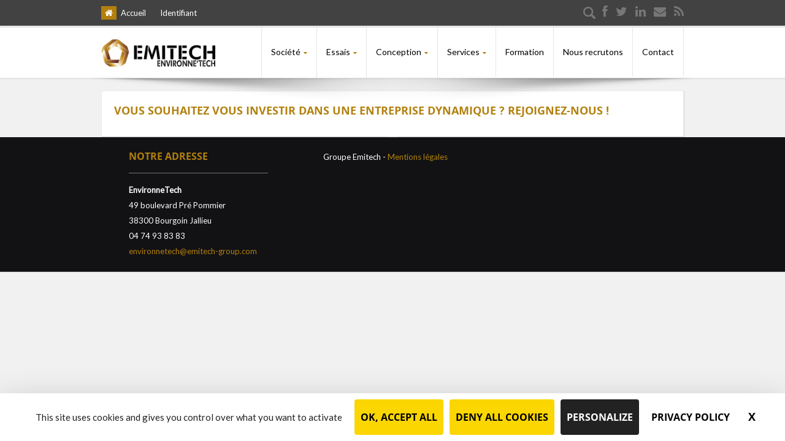

--- FILE ---
content_type: text/css
request_url: https://www.environnetech.fr/sites/environnetech.com/files/css/css_56IL0NUTfjI-yBwmJyoPcl7rzBM1K57r0QnGbNSRnBw.css
body_size: 1941
content:
.ctools-locked{color:red;border:1px solid red;padding:1em;}.ctools-owns-lock{background:#ffffdd none repeat scroll 0 0;border:1px solid #f0c020;padding:1em;}a.ctools-ajaxing,input.ctools-ajaxing,button.ctools-ajaxing,select.ctools-ajaxing{padding-right:18px !important;background:url(https://www.environnetech.fr/sites/all/modules/contrib/ctools/images/status-active.gif) right center no-repeat;}div.ctools-ajaxing{float:left;width:18px;background:url(https://www.environnetech.fr/sites/all/modules/contrib/ctools/images/status-active.gif) center center no-repeat;}
#lightbox{position:absolute;top:40px;left:0;width:100%;z-index:100;text-align:center;line-height:0;}#lightbox a img{border:none;}#outerImageContainer{position:relative;background-color:#fff;width:250px;height:250px;margin:0 auto;min-width:240px;overflow:hidden;}#imageContainer,#frameContainer,#modalContainer{padding:10px;}#modalContainer{line-height:1em;overflow:auto;}#loading{height:25%;width:100%;text-align:center;line-height:0;position:absolute;top:40%;left:45%;}#hoverNav{position:absolute;top:0;left:0;height:100%;width:100%;z-index:10;}#imageContainer>#hoverNav{left:0;}#frameHoverNav{z-index:10;margin-left:auto;margin-right:auto;width:20%;position:absolute;bottom:0px;height:45px;}#imageData>#frameHoverNav{left:0;}#hoverNav a,#frameHoverNav a{outline:none;}#prevLink,#nextLink{width:49%;height:100%;background:transparent url(https://www.environnetech.fr/sites/all/modules/lightbox2/images/blank.gif) no-repeat;display:block;}#prevLink,#framePrevLink{left:0;float:left;}#nextLink,#frameNextLink{right:0;float:right;}#prevLink:hover,#prevLink:visited:hover,#prevLink.force_show_nav,#framePrevLink{background:url(https://www.environnetech.fr/sites/all/modules/lightbox2/images/prev.gif) left 15% no-repeat;}#nextLink:hover,#nextLink:visited:hover,#nextLink.force_show_nav,#frameNextLink{background:url(https://www.environnetech.fr/sites/all/modules/lightbox2/images/next.gif) right 15% no-repeat;}#prevLink:hover.force_show_nav,#prevLink:visited:hover.force_show_nav,#framePrevLink:hover,#framePrevLink:visited:hover{background:url(https://www.environnetech.fr/sites/all/modules/lightbox2/images/prev_hover.gif) left 15% no-repeat;}#nextLink:hover.force_show_nav,#nextLink:visited:hover.force_show_nav,#frameNextLink:hover,#frameNextLink:visited:hover{background:url(https://www.environnetech.fr/sites/all/modules/lightbox2/images/next_hover.gif) right 15% no-repeat;}#framePrevLink,#frameNextLink{width:45px;height:45px;display:block;position:absolute;bottom:0px;}#imageDataContainer{font:10px Verdana,Helvetica,sans-serif;background-color:#fff;margin:0 auto;line-height:1.4em;min-width:240px;}#imageData{padding:0 10px;}#imageData #imageDetails{width:70%;float:left;text-align:left;}#imageData #caption{font-weight:bold;}#imageData #numberDisplay{display:block;clear:left;padding-bottom:1.0em;}#imageData #lightbox2-node-link-text{display:block;padding-bottom:1.0em;}#imageData #bottomNav{height:66px;}.lightbox2-alt-layout #imageData #bottomNav,.lightbox2-alt-layout-data #bottomNav{margin-bottom:60px;}#lightbox2-overlay{position:absolute;top:0;left:0;z-index:90;width:100%;height:500px;background-color:#000;}#overlay_default{opacity:0.6;}#overlay_macff2{background:transparent url(https://www.environnetech.fr/sites/all/modules/lightbox2/images/overlay.png) repeat;}.clearfix:after{content:".";display:block;height:0;clear:both;visibility:hidden;}* html>body .clearfix{display:inline;width:100%;}* html .clearfix{height:1%;}#bottomNavClose{display:block;background:url(https://www.environnetech.fr/sites/all/modules/lightbox2/images/close.gif) left no-repeat;margin-top:33px;float:right;padding-top:0.7em;height:26px;width:26px;}#bottomNavClose:hover{background-position:right;}#loadingLink{display:block;background:url(https://www.environnetech.fr/sites/all/modules/lightbox2/images/loading.gif) no-repeat;width:32px;height:32px;}#bottomNavZoom{display:none;background:url(https://www.environnetech.fr/sites/all/modules/lightbox2/images/expand.gif) no-repeat;width:34px;height:34px;position:relative;left:30px;float:right;}#bottomNavZoomOut{display:none;background:url(https://www.environnetech.fr/sites/all/modules/lightbox2/images/contract.gif) no-repeat;width:34px;height:34px;position:relative;left:30px;float:right;}#lightshowPlay{margin-top:42px;float:right;margin-right:5px;margin-bottom:1px;height:20px;width:20px;background:url(https://www.environnetech.fr/sites/all/modules/lightbox2/images/play.png) no-repeat;}#lightshowPause{margin-top:42px;float:right;margin-right:5px;margin-bottom:1px;height:20px;width:20px;background:url(https://www.environnetech.fr/sites/all/modules/lightbox2/images/pause.png) no-repeat;}.lightbox2-alt-layout-data #bottomNavClose,.lightbox2-alt-layout #bottomNavClose{margin-top:93px;}.lightbox2-alt-layout-data #bottomNavZoom,.lightbox2-alt-layout-data #bottomNavZoomOut,.lightbox2-alt-layout #bottomNavZoom,.lightbox2-alt-layout #bottomNavZoomOut{margin-top:93px;}.lightbox2-alt-layout-data #lightshowPlay,.lightbox2-alt-layout-data #lightshowPause,.lightbox2-alt-layout #lightshowPlay,.lightbox2-alt-layout #lightshowPause{margin-top:102px;}.lightbox_hide_image{display:none;}#lightboxImage{-ms-interpolation-mode:bicubic;}
@media screen and (min-width:993px){.superhero-dropdown{float:left;margin-right:20px;}.superhero-dropdown >ul{margin:0;}.superhero-dropdown >ul >li{margin:0 10px 0 0;padding:0;}.superhero-dropdown ul ul{opacity:0;height:0;position:absolute;min-width:260px;background:none repeat scroll 0 0 #FFFFFF;box-shadow:0 3px 8px rgba(0,0,0,0.125);overflow:hidden;margin:30px 0 0 0;padding:0;transition:margin-top .3s,opacity .3s;-webkit-transition:margin-top .3s,opacity .3s;z-index:999;}.superhero-dropdown ul ul li{list-style:none;border-bottom:1px solid #EEEEEE;margin:0;position:relative;}.superhero-dropdown ul ul li.last{border-bottom:none;}.superhero-dropdown ul ul li a{line-height:40px;font-size:12px;}.superhero-dropdown ul ul ul{top:0;left:260px;}.superhero-dropdown > ul > li{display:inline-block;position:relative;}.superhero-dropdown ul li:hover > ul{height:auto;opacity:1;margin-top:0;overflow:visible;}.superhero-dropdown a{display:block;padding:0 20px;font-size:15px;}.rtl .superhero-dropdown ul ul ul{left:-260px;}.main-menu-toggle{display:none;}.superhero-dropdown .menu-arrow{display:none;}}ul.menu{text-align:start;}@media screen and (max-width:992px){.superhero-dropdown{background:none repeat scroll 0 0 #333333;left:0px;position:absolute;width:100%;max-height:0;overflow:hidden;-moz-transition:0.5s;-ms-transition:0.5s;-o-transition:0.5s;-webkit-transition:0.5s;transition:0.5s;z-index:999;}.superhero-dropdown.open{margin-top:20px;max-height:10000px;}.superhero-dropdown ul{margin:0;padding:0;}.superhero-dropdown ul li{list-style:none;}.superhero-dropdown ul li.last{border-bottom:none;}.superhero-dropdown ul li a{color:#868686;line-height:38px;}.superhero-dropdown ul li a:hover,.superhero-dropdown ul li a.active{color:#EA7D0C;}.superhero-dropdown ul ul{max-height:0;overflow:hidden;margin-left:15px;transition:max-height .3s,opacity .3s;-webkit-transition:max-height .3s,opacity .3s;}.superhero-dropdown ul ul.open{max-height:10000px;}.superhero-dropdown ul ul li{list-style:none;list-style-position:inside;white-space:pre;position:relative;}.superhero-dropdown ul ul li.expanded{background:none;}.main-menu-toggle{background:url(https://www.environnetech.fr/sites/all/modules/superhero_framework/superhero_dropdown/images/drill-menu-bg.png) no-repeat scroll center center rgba(0,0,0,0);cursor:pointer;display:block;width:35px;height:26px;float:left;margin-right:30px;height:100px;}.superhero-dropdown .menu-arrow{background-color:#FFFFFF;border-radius:3px;cursor:pointer;float:right;height:20px;line-height:20px;margin:10px;padding:0 0 0 10px;width:12px;position:absolute;right:10px;}.superhero-dropdown > ul ul li:hover{background:none !important;}}@media screen and (max-width:992px){.superhero-dropdown ul,.superhero-dropdown ul li{margin:0;padding:0;}.superhero-dropdown{left:0px;position:absolute;width:100%;max-height:0;overflow:hidden;z-index:999;}.superhero-dropdown.open{max-height:10000px;}.superhero-dropdown ul{margin:0;padding:0;}.superhero-dropdown ul li{list-style:none;position:relative;}.superhero-dropdown ul li.last{border-bottom:none;}.superhero-dropdown ul li a{display:inline-block;line-height:40px!important;padding:0 10px;color:#ccc !important;}.superhero-dropdown ul li a:hover,.superhero-dropdown ul li a.active{color:#fff !important;}.superhero-dropdown ul ul{max-height:0;overflow:hidden;margin:0 15px;transition:max-height .3s,opacity .3s;-webkit-transition:max-height .3s,opacity .3s;}.superhero-dropdown ul ul.open{max-height:10000px;}.superhero-dropdown ul ul li.expanded{background:none;}.main-menu-toggle{cursor:pointer;display:block;width:35px;height:26px;float:left;margin-right:30px;height:100px;}.superhero-dropdown .menu-arrow{background-color:#FFFFFF;border-radius:3px;cursor:pointer;top:10px;padding:0 5px;width:20px;position:absolute;text-align:center;right:10px;}.superhero-dropdown > ul ul li:hover{background:none !important;}}


--- FILE ---
content_type: text/css
request_url: https://www.environnetech.fr/sites/environnetech.com/files/css/css_ik_z47aZxvCOHbPAafoP62_13jHbackbYaKtOP82OKE.css
body_size: 15999
content:
.clearfix{*zoom:1;}.clearfix:before,.clearfix:after{display:table;content:"";line-height:0;}.clearfix:after{clear:both;}.btn{display:inline-block;*display:inline;*zoom:1;padding:4px 14px;margin-bottom:0;font-size:14px;line-height:20px;*line-height:20px;text-align:center;vertical-align:middle;cursor:pointer;color:#333;text-shadow:0 1px 1px rgba(255,255,255,.75);background-image:-moz-linear-gradient(top,#fff,#e6e6e6);background-image:-webkit-gradient(linear,0 0,0 100%,from(#fff),to(#e6e6e6));background-image:-webkit-linear-gradient(top,#fff,#e6e6e6);background-image:-o-linear-gradient(top,#fff,#e6e6e6);background-image:linear-gradient(to bottom,#fff,#e6e6e6);background-repeat:repeat-x;filter:e(%("progid:DXImageTransform.Microsoft.gradient(startColorstr='%d', endColorstr='%d', GradientType=0)",argb($startColor),argb($endColor)));border-color:#e6e6e6 #e6e6e6 #bfbfbf;border-color:rgba(0,0,0,.1) rgba(0,0,0,.1) fadein(rgba(0,0,0,.1),15%);*background-color:#e6e6e6;filter:e(%("progid:DXImageTransform.Microsoft.gradient(enabled = false)"));border:1px solid #bbb;*border:0;border-bottom-color:#a2a2a2;-webkit-border-radius:4px;-moz-border-radius:4px;border-radius:4px;*margin-left:0.3em;-webkit-box-shadow:"inset 0 1px 0 rgba(255,255,255,.2), 0 1px 2px rgba(0,0,0,.05)";-moz-box-shadow:"inset 0 1px 0 rgba(255,255,255,.2), 0 1px 2px rgba(0,0,0,.05)";box-shadow:"inset 0 1px 0 rgba(255,255,255,.2), 0 1px 2px rgba(0,0,0,.05)";}.btn:hover,.btn:active,.btn.active,.btn.disabled,.btn[disabled]{color:#333;background-color:#e6e6e6;*background-color:#d9d9d9;}.btn:active,.btn.active{background-color:#ccc e("\9");}.btn:first-child{*margin-left:0;}.btn:hover{color:#333;text-decoration:none;background-color:#e6e6e6;*background-color:#d9d9d9;background-position:0 -15px;-webkit-transition:background-position 0.1s linear;-moz-transition:background-position 0.1s linear;-o-transition:background-position 0.1s linear;transition:background-position 0.1s linear;}.btn:focus{outline:thin dotted #333;outline:5px auto -webkit-focus-ring-color;outline-offset:-2px;}.btn.active,.btn:active{background-color:#e6e6e6;background-color:#d9d9d9 e("\9");background-image:none;outline:0;-webkit-box-shadow:"inset 0 2px 4px rgba(0,0,0,.15), 0 1px 2px rgba(0,0,0,.05)";-moz-box-shadow:"inset 0 2px 4px rgba(0,0,0,.15), 0 1px 2px rgba(0,0,0,.05)";box-shadow:"inset 0 2px 4px rgba(0,0,0,.15), 0 1px 2px rgba(0,0,0,.05)";}.btn.disabled,.btn[disabled]{cursor:default;background-color:#e6e6e6;background-image:none;opacity:0.65;filter:"alpha(opacity=${opacity})";-webkit-box-shadow:none;-moz-box-shadow:none;box-shadow:none;}.btn-large{padding:9px 14px;font-size:16px;line-height:normal;-webkit-border-radius:5px;-moz-border-radius:5px;border-radius:5px;}.btn-large [class^="icon-"]{margin-top:2px;}.btn-small{padding:3px 9px;font-size:12px;line-height:18px;}.btn-small [class^="icon-"]{margin-top:0;}.btn-mini{padding:2px 6px;font-size:11px;line-height:16px;}.btn-block{display:block;width:100%;padding-left:0;padding-right:0;-webkit-box-sizing:border-box;-moz-box-sizing:border-box;box-sizing:border-box;}.btn-block + .btn-block{margin-top:5px;}.btn-primary.active,.btn-warning.active,.btn-danger.active,.btn-success.active,.btn-info.active,.btn-inverse.active{color:rgba(255,255,255,.75);}.btn{border-color:#c5c5c5;border-color:rgba(0,0,0,.15) rgba(0,0,0,.15) rgba(0,0,0,.25);}.btn-primary{color:#fff;text-shadow:0 -1px 0 rgba(0,0,0,.25);background-image:-moz-linear-gradient(top,#b3800d,#afb30d);background-image:-webkit-gradient(linear,0 0,0 100%,from(#b3800d),to(#afb30d));background-image:-webkit-linear-gradient(top,#b3800d,#afb30d);background-image:-o-linear-gradient(top,#b3800d,#afb30d);background-image:linear-gradient(to bottom,#b3800d,#afb30d);background-repeat:repeat-x;filter:e(%("progid:DXImageTransform.Microsoft.gradient(startColorstr='%d', endColorstr='%d', GradientType=0)",argb($startColor),argb($endColor)));border-color:#afb30d #afb30d #696c08;border-color:rgba(0,0,0,.1) rgba(0,0,0,.1) fadein(rgba(0,0,0,.1),15%);*background-color:#afb30d;filter:e(%("progid:DXImageTransform.Microsoft.gradient(enabled = false)"));}.btn-primary:hover,.btn-primary:active,.btn-primary.active,.btn-primary.disabled,.btn-primary[disabled]{color:#fff;background-color:#afb30d;*background-color:#979b0b;}.btn-primary:active,.btn-primary.active{background-color:#80830a e("\9");}.btn-warning{color:#fff;text-shadow:0 -1px 0 rgba(0,0,0,.25);background-image:-moz-linear-gradient(top,#fbb450,#f89406);background-image:-webkit-gradient(linear,0 0,0 100%,from(#fbb450),to(#f89406));background-image:-webkit-linear-gradient(top,#fbb450,#f89406);background-image:-o-linear-gradient(top,#fbb450,#f89406);background-image:linear-gradient(to bottom,#fbb450,#f89406);background-repeat:repeat-x;filter:e(%("progid:DXImageTransform.Microsoft.gradient(startColorstr='%d', endColorstr='%d', GradientType=0)",argb($startColor),argb($endColor)));border-color:#f89406 #f89406 #ad6704;border-color:rgba(0,0,0,.1) rgba(0,0,0,.1) fadein(rgba(0,0,0,.1),15%);*background-color:#f89406;filter:e(%("progid:DXImageTransform.Microsoft.gradient(enabled = false)"));}.btn-warning:hover,.btn-warning:active,.btn-warning.active,.btn-warning.disabled,.btn-warning[disabled]{color:#fff;background-color:#f89406;*background-color:#df8505;}.btn-warning:active,.btn-warning.active{background-color:#c67605 e("\9");}.btn-danger{color:#fff;text-shadow:0 -1px 0 rgba(0,0,0,.25);background-image:-moz-linear-gradient(top,#ee5f5b,#bd362f);background-image:-webkit-gradient(linear,0 0,0 100%,from(#ee5f5b),to(#bd362f));background-image:-webkit-linear-gradient(top,#ee5f5b,#bd362f);background-image:-o-linear-gradient(top,#ee5f5b,#bd362f);background-image:linear-gradient(to bottom,#ee5f5b,#bd362f);background-repeat:repeat-x;filter:e(%("progid:DXImageTransform.Microsoft.gradient(startColorstr='%d', endColorstr='%d', GradientType=0)",argb($startColor),argb($endColor)));border-color:#bd362f #bd362f #802420;border-color:rgba(0,0,0,.1) rgba(0,0,0,.1) fadein(rgba(0,0,0,.1),15%);*background-color:#bd362f;filter:e(%("progid:DXImageTransform.Microsoft.gradient(enabled = false)"));}.btn-danger:hover,.btn-danger:active,.btn-danger.active,.btn-danger.disabled,.btn-danger[disabled]{color:#fff;background-color:#bd362f;*background-color:#a9302a;}.btn-danger:active,.btn-danger.active{background-color:#942a25 e("\9");}.btn-success{color:#fff;text-shadow:0 -1px 0 rgba(0,0,0,.25);background-image:-moz-linear-gradient(top,#62c462,#51a351);background-image:-webkit-gradient(linear,0 0,0 100%,from(#62c462),to(#51a351));background-image:-webkit-linear-gradient(top,#62c462,#51a351);background-image:-o-linear-gradient(top,#62c462,#51a351);background-image:linear-gradient(to bottom,#62c462,#51a351);background-repeat:repeat-x;filter:e(%("progid:DXImageTransform.Microsoft.gradient(startColorstr='%d', endColorstr='%d', GradientType=0)",argb($startColor),argb($endColor)));border-color:#51a351 #51a351 #387038;border-color:rgba(0,0,0,.1) rgba(0,0,0,.1) fadein(rgba(0,0,0,.1),15%);*background-color:#51a351;filter:e(%("progid:DXImageTransform.Microsoft.gradient(enabled = false)"));}.btn-success:hover,.btn-success:active,.btn-success.active,.btn-success.disabled,.btn-success[disabled]{color:#fff;background-color:#51a351;*background-color:#499249;}.btn-success:active,.btn-success.active{background-color:#408140 e("\9");}.btn-info{color:#fff;text-shadow:0 -1px 0 rgba(0,0,0,.25);background-image:-moz-linear-gradient(top,#5bc0de,#2f96b4);background-image:-webkit-gradient(linear,0 0,0 100%,from(#5bc0de),to(#2f96b4));background-image:-webkit-linear-gradient(top,#5bc0de,#2f96b4);background-image:-o-linear-gradient(top,#5bc0de,#2f96b4);background-image:linear-gradient(to bottom,#5bc0de,#2f96b4);background-repeat:repeat-x;filter:e(%("progid:DXImageTransform.Microsoft.gradient(startColorstr='%d', endColorstr='%d', GradientType=0)",argb($startColor),argb($endColor)));border-color:#2f96b4 #2f96b4 #1f6377;border-color:rgba(0,0,0,.1) rgba(0,0,0,.1) fadein(rgba(0,0,0,.1),15%);*background-color:#2f96b4;filter:e(%("progid:DXImageTransform.Microsoft.gradient(enabled = false)"));}.btn-info:hover,.btn-info:active,.btn-info.active,.btn-info.disabled,.btn-info[disabled]{color:#fff;background-color:#2f96b4;*background-color:#2a85a0;}.btn-info:active,.btn-info.active{background-color:#24748c e("\9");}.btn-inverse{color:#fff;text-shadow:0 -1px 0 rgba(0,0,0,.25);background-image:-moz-linear-gradient(top,#444,#222);background-image:-webkit-gradient(linear,0 0,0 100%,from(#444),to(#222));background-image:-webkit-linear-gradient(top,#444,#222);background-image:-o-linear-gradient(top,#444,#222);background-image:linear-gradient(to bottom,#444,#222);background-repeat:repeat-x;filter:e(%("progid:DXImageTransform.Microsoft.gradient(startColorstr='%d', endColorstr='%d', GradientType=0)",argb($startColor),argb($endColor)));border-color:#222 #222 #000;border-color:rgba(0,0,0,.1) rgba(0,0,0,.1) fadein(rgba(0,0,0,.1),15%);*background-color:#222;filter:e(%("progid:DXImageTransform.Microsoft.gradient(enabled = false)"));}.btn-inverse:hover,.btn-inverse:active,.btn-inverse.active,.btn-inverse.disabled,.btn-inverse[disabled]{color:#fff;background-color:#222;*background-color:#151515;}.btn-inverse:active,.btn-inverse.active{background-color:#090909 e("\9");}button.btn,input[type="submit"].btn{*padding-top:3px;*padding-bottom:3px;}button.btn::-moz-focus-inner,input[type="submit"].btn::-moz-focus-inner{padding:0;border:0;}button.btn.btn-large,input[type="submit"].btn.btn-large{*padding-top:7px;*padding-bottom:7px;}button.btn.btn-small,input[type="submit"].btn.btn-small{*padding-top:3px;*padding-bottom:3px;}button.btn.btn-mini,input[type="submit"].btn.btn-mini{*padding-top:1px;*padding-bottom:1px;}.btn-link,.btn-link:active{background-color:transparent;background-image:none;-webkit-box-shadow:none;-moz-box-shadow:none;box-shadow:none;}.btn-link{border-color:transparent;cursor:pointer;color:#b3800d;-webkit-border-radius:0;-moz-border-radius:0;border-radius:0;}.btn-link:hover{color:#6c4d08;text-decoration:underline;background-color:transparent;}.btn-primary,button,input[type='submit'],input[type='button'],submit,a.jm-btn,#edit-submit,#edit-preview,.btn-primary:focus,button:focus,input[type="submit"]:focus,input[type="button"]:focus,submit:focus,a.jm-btn:focus,#edit-actions:focus #edit-submit:focus,#edit-actions:focus #edit-preview:focus{color:#fff;display:inline-block;font-family:'open_sansbold';font-size:15px;height:42px;line-height:42px;margin:0;padding:0px 20px;-webkit-border-radius:0px;-moz-border-radius:0px;border-radius:0px;-webkit-text-shadow:none;-moz-text-shadow:none;text-shadow:none;border:none;text-transform:uppercase;background:#b3800d;outline:none;}.btn-primary:hover,button:hover,input[type='submit']:hover,input[type='button']:hover,submit:hover,a.jm-btn:hover,#edit-submit:hover,#edit-preview:hover{background:#e3a210;}.styleBoxBlock,[class^="region-sidebar-"] .styleBoxBlock,.region-sidebar-first .styleBoxBlock{background:#fff !important;border:1px solid #ebebeb !important;-webkit-box-shadow:1px 1px 1px rgba(30,30,30,0.1) !important;-moz-box-shadow:1px 1px 1px rgba(30,30,30,0.1) !important;box-shadow:1px 1px 1px rgba(30,30,30,0.1) !important;padding:10px !important;margin-top:20px !important;}.style-gold h3.block-title{color:#fff !important;background:#b3800d;font-size:16px !important;line-height:18px !important;padding:12px;}.style-title-bg h3.block-title{background:#5b5b5b;color:#fff !important;line-height:15px !important;font-size:16px !important;padding:12px;}.node-page h3.block-title,.fullTitlepage,.viewTeam .viewTeamInfo .team-name{color:#b3800d;font-family:'open_sansbold';font-size:18px;font-weight:normal;line-height:23px;margin:0 0 10px;text-transform:uppercase;}.region .block,[class^="region-sidebar-"]{margin-top:20px;}#section-header .region .block,#section-feature .region .block{margin-top:0px;}#section-content [class^="region-sidebar-"] .block h3.block-title,#section-content [class*="region-sidebar-"] .block h3.block-title,#section-content .region-sidebar-first .block h3.block-title{background:#5b5b5b;color:#fff;font-size:16px !important;line-height:15px;padding:12px;font-family:'open_sansbold';font-size:18px;font-weight:normal;line-height:23px;margin:0 0 10px;text-transform:uppercase;}#section-content .region-sidebar-first .block{background:#fff;border:1px solid #ebebeb;-webkit-box-shadow:1px 1px 1px rgba(30,30,30,0.1);-moz-box-shadow:1px 1px 1px rgba(30,30,30,0.1);box-shadow:1px 1px 1px rgba(30,30,30,0.1);padding:10px;margin-top:20px;}.style-img img{border:1px solid #eaeaea;display:block;padding:5px;}.grey h3.block-title,.gold h3.block-title,.orange h3.block-title,.green h3.block-title,.darkgreen h3.block-title,.brightred h3.block-title,.deepred h3.block-title,.blue h3.block-title,.deepblue h3.block-title{color:#fff !important;font-size:16px !important;line-height:15px !important;padding:12px;}.grey ul,.gold ul,.orange ul,.green ul,.darkgreen ul,.brightred ul,.deepred ul,.blue ul,.deepblue ul{padding:0 0 0 20px;}.grey ul li,.gold ul li,.orange ul li,.green ul li,.darkgreen ul li,.brightred ul li,.deepred ul li,.blue ul li,.deepblue ul li{list-style:disc;}.grey h3.block-title{background:grey !important;}.gold h3.block-title{background:gold !important;}.orange h3.block-title{background:orange !important;}.green h3.block-title{background:green !important;}.darkgreen h3.block-title{background:darkgreen !important;}.brightred h3.block-title{background:#c03232 !important;}.deepred h3.block-title{background:#900101 !important;}.blue h3.block-title{background:blue !important;}.deepblue h3.block-title{background:#0c53b5 !important;}#block-system-main{margin:0px;}textarea,input[type="text"],input[type="password"],input[type="datetime"],input[type="datetime-local"],input[type="date"],input[type="month"],input[type="time"],input[type="week"],input[type="number"],input[type="email"],input[type="url"],input[type="search"],input[type="tel"],input[type="color"]{border:1px solid #ebebeb;-webkit-border-radius:0px;-moz-border-radius:0px;border-radius:0px;height:30px;line-height:28px;padding:0;text-indent:10px;}textarea{height:200px;}label{font-weight:normal;}input[type="checkbox"]{margin:0px;}textarea:focus,input[type="text"]:focus,input[type="password"]:focus,input[type="datetime"]:focus,input[type="datetime-local"]:focus,input[type="date"]:focus,input[type="month"]:focus,input[type="time"]:focus,input[type="week"]:focus,input[type="number"]:focus,input[type="email"]:focus,input[type="url"]:focus,input[type="search"]:focus,input[type="tel"]:focus,input[type="color"]:focus,.uneditable-input:focus,input:focus:invalid:focus,textarea:focus:invalid:focus,select:focus:invalid:focus{border:1px solid #b3800d;}.remove-style-box{background:none !important;border:none !important;-webkit-box-shadow:none !important;-moz-box-shadow:none !important;box-shadow:none !important;}.sh-typo .row > h3{padding:0 15px;}.sh-dropcap{overflow:hidden;}.sh-dropcap:first-letter{color:#666;display:block;float:left;font-size:50px;line-height:40px;padding:4px 8px 0 0;}#block-system-main ul.arrow,#block-system-main ul.arrow-double,#block-system-main ul.tick,#block-system-main ul.cross,#block-system-main ul.star,#block-system-main ul.rss{list-style:none;padding:0;margin:0;}#block-system-main ul.arrow li,#block-system-main ul.arrow-double li,#block-system-main ul.tick li,#block-system-main ul.cross li,#block-system-main ul.star li,#block-system-main ul.rss li{list-style:none;}ul.arrow,ul.arrow-double,ul.tick,ul.cross,ul.star,ul.rss{list-style:none !important;padding:0;margin:0;}ul.arrow li::before,ul.arrow-double li::before,ul.tick li::before,ul.cross li::before,ul.star li::before,ul.rss li::before,ul.arrow li::after,ul.arrow-double li::after,ul.tick li::after,ul.cross li::after,ul.star li::after,ul.rss li::after{font-family:FontAwesome;font-size:11px;}.ltr ul.arrow,.ltr ul.arrow-double,.ltr ul.tick,.ltr ul.cross,.ltr ul.star,.ltr ul.rss{list-style:none;}.ltr ul.arrow li::before,.ltr ul.arrow-double li::before,.ltr ul.tick li::before,.ltr ul.cross li::before,.ltr ul.star li::before,.ltr ul.rss li::before{margin-right:5px;}.ltr ul.arrow li::before{content:"\f105";}.ltr ul.arrow-double li::before{content:"\f101";}.ltr ul.tick li::before{content:"\f00c";}.ltr ul.cross li::before{content:"\f00d";}.ltr ul.star li::before{content:"\f006";}.ltr ul.rss li::before{content:"\f09e";}.rtl ul.arrow,.rtl ul.arrow-double,.rtl ul.tick,.rtl ul.cross,.rtl ul.star,.rtl ul.rss{list-style:none;}.rtl ul.arrow li::after,.rtl ul.arrow-double li::after,.rtl ul.tick li::after,.rtl ul.cross li::after,.rtl ul.star li::after,.rtl ul.rss li::after{margin-left:5px;}.rtl ul.arrow li::after{content:"\f104";}.rtl ul.arrow-double li::after{content:"\f100";}.rtl ul.tick li::after{content:"\f00c";}.rtl ul.cross li::after{content:"\f00d";}.rtl ul.star li::after{content:"\f006";}.rtl ul.rss li::after{content:"\f09e";}img.pull-left,.pull-left > img{margin-right:15px;}img.pull-right,.pull-right > img{margin-left:15px;}.rtl{}.rtl img.pull-left,.rtl .pull-left > img{margin-left:15px;}.rtl img.pull-right,.rtl .pull-right > img{margin-right:15px;}.sh-blocknumber{position:relative;min-height:45px;}.sh-blocknumber span{font-weight:bold;width:48px;height:48px;line-height:48px;display:block;text-align:center;position:absolute;top:0;}.sh-blocknumber span.rounded{-webkit-border-radius:5px;-moz-border-radius:5px;border-radius:5px;}.sh-blocknumber span.circle{-webkit-border-radius:100%;-moz-border-radius:100%;border-radius:100%;}.ltr .sh-blocknumber{padding:5px 0 5px 60px;}.ltr .sh-blocknumber span{left:0;}.rtl{}.rtl .sh-blocknumber{padding:5px 60px 5px 0;}.rtl .sh-blocknumber span{right:0;}.sh-block{margin-bottom:20px;}.sh-block.rounded{-webkit-border-radius:5px;-moz-border-radius:5px;border-radius:5px;}.sh-bubble{position:relative;margin-bottom:40px;}.sh-bubble cite{display:block;height:30px;line-height:36px;position:absolute;bottom:-30px;}.sh-bubble cite span{content:' ';position:absolute;top:0;display:block;width:0;height:0;border-bottom-color:transparent !important;}.ltr .sh-bubble cite{left:15px;padding-left:40px;}.ltr .sh-bubble cite span{left:0;border-left-color:transparent !important;}.rtl .sh-bubble cite{right:15px;padding-right:40px;}.rtl .sh-bubble cite span{right:0;border-right-color:transparent !important;}.ltr [class^="icon-"].pull-left,.ltr [class*=" icon-"].pull-left{margin-right:0.3em;}.ltr [class^="icon-"].pull-right,.ltr [class*=" icon-"].pull-right{margin-left:0.3em;}.rtl [class^="icon-"].pull-left,.rtl [class*=" icon-"].pull-left{margin-left:0.3em;}.rtl [class^="icon-"].pull-right,.rtl [class*=" icon-"].pull-right{margin-right:0.3em;}.superhero-mobile-menu-toggle{background:#000;border:none;color:#fff;cursor:pointer;display:block;height:36px;margin:5px 10px;padding:8px;text-align:center;width:52px;}.superhero-mobile-menu-toggle:before{content:"\f039";font-family:FontAwesome;font-size:22px;color:#fff;}.superhero-mobile-menu-toggle:hover{background:#000;color:#fff;}@media (min-width:993px){.superhero-mobile-menu-toggle{display:none;}#section-header .site-logo{line-height:96px;padding:0;-webkit-transition:all 300ms ease 0s;-moz-transition:all 300ms ease 0s;-o-transition:all 300ms ease 0s;transition:all 300ms ease 0s;}#section-header .superhero-dropdown{float:right;margin:0px;}#section-header .superhero-dropdown > ul.menu > li{border-left:1px solid #e5e5e5;display:block;margin:0;padding:0;position:relative;-webkit-transition:all 200ms ease 0s;-moz-transition:all 200ms ease 0s;-o-transition:all 200ms ease 0s;transition:all 200ms ease 0s;}#section-header .superhero-dropdown > ul.menu > li.last{border-right:1px solid #e5e5e5;}#section-header .superhero-dropdown > ul.menu > li:hover{background:#eee;}#section-header .superhero-dropdown > ul.menu > li.expanded > a:after{content:"\f0d7";color:#b3800d;font-family:FontAwesome;font-size:10px;margin-left:5px;}#section-header .superhero-dropdown > ul.menu > li.expanded > a.active{background:#eee;}#section-header .superhero-dropdown > ul.menu > li > a{color:#000;display:block;font-size:14px;margin:0;padding:0px 15px;line-height:80px;-webkit-transition:all 300ms ease 0s;-moz-transition:all 300ms ease 0s;-o-transition:all 300ms ease 0s;transition:all 300ms ease 0s;}#section-header .superhero-dropdown > ul.menu > li > a.active{background:#eee;}#section-header .superhero-dropdown > ul.menu > li.first a.active{background:none;}#section-header .superhero-dropdown > ul.menu > li ul.menu li{padding:0px;}#section-header .superhero-dropdown > ul.menu > li ul.menu li a{padding:10px;line-height:normal;color:#666;}#section-header .superhero-dropdown > ul.menu > li ul.menu li a.active{background:#f5f5f5;}#section-header .superhero-dropdown > ul.menu > li ul.menu li.expanded > a:after{content:"\f0da";font-family:FontAwesome;font-size:10px;color:#b3800d;}#section-header.fixed .site-logo{line-height:72px;}#section-header.fixed .superhero-dropdown > ul.menu > li > a{line-height:72px;}body.rtl #section-header .superhero-dropdown{float:left;}body.rtl #section-header .superhero-dropdown > ul.menu > li{float:right !important;}body.rtl #section-header .superhero-dropdown > ul.menu > li.expanded > a:after{float:left;margin:0 5px 0 0;}body.rtl #section-header .superhero-dropdown > ul.menu > li.first{border-right:1px solid #e5e5e5;}body.rtl #section-header .superhero-dropdown > ul.menu > li.last{border-right:none;}body.rtl #section-header .superhero-dropdown > ul.menu > li ul.menu li.expanded > a:before{float:left;content:"\f0d9";font-family:FontAwesome;color:#b3800d;}body.rtl #section-header .superhero-dropdown > ul.menu > li ul.menu li.expanded > a:after{content:"";}}@media (max-width:992px){.superhero-mobile-menu-toggle{display:block;}.superhero-mobile-menu-toggle i{display:none;}.rtl #section-header .superhero-mobile-menu-toggle{right:inherit;left:0;display:block;}.rtl #section-header .superhero-dropdown > ul.menu > li{width:100%;}.rtl #section-header .superhero-dropdown > ul.menu > li .menu-arrow{top:0;right:inherit;left:0;}.rtl #section-header .superhero-dropdown > ul.menu > li .fa-angle-right:before{content:"\f104";font-family:FontAwesome;}}body{font-weight:400;font-size:13px;color:#5c5c5c;background:#f1f1f1;line-height:25px;}body a{-webkit-transition:all 300ms linear 0s;-moz-transition:all 300ms linear 0s;-o-transition:all 300ms linear 0s;transition:all 300ms linear 0s;text-decoration:none;color:#b3800d;outline:none;}body a:hover{-webkit-transition:all 300ms linear 0s;-moz-transition:all 300ms linear 0s;-o-transition:all 300ms linear 0s;transition:all 300ms linear 0s;color:#e3a210;text-decoration:none;}body a:not(.btn){outline:none;text-decoration:none;}body img{-webkit-transition:all 300ms ease 0s;-moz-transition:all 300ms ease 0s;-o-transition:all 300ms ease 0s;transition:all 300ms ease 0s;height:auto;}body .caption.big_black_right{font-size:38px;line-height:51px;color:#222;}.body-innerwrapper{overflow:hidden;}h1,h2,h3,h4,h5,h6{font-family:'open_sansbold';font-weight:normal;}.divCenterBlock{position:absolute;left:0;right:0;top:0;bottom:0;margin:auto;height:50%;width:50%;}.style-readmore:before,.last-news-creative .views-field-nothing .readMore:before{content:"\f064";font-family:FontAwesome;color:#b3800d;font-size:15px;color:#b3800d;margin-right:5px;-webkit-transition:all 300ms ease 0s;-moz-transition:all 300ms ease 0s;-o-transition:all 300ms ease 0s;transition:all 300ms ease 0s;}.beforeRead,.view-blog .blogCatContent .itemBody-blog a.readMore:before,.jmCategoryBlogItem .blogCatContent .itemBody-blog a.readMore:before,.itemCatBlogLayout2 .article-body a.readMore:before{content:"\f064";color:#5b5b5b;font-family:FontAwesome;-webkit-transition:all 300ms ease 0s;-moz-transition:all 300ms ease 0s;-o-transition:all 300ms ease 0s;transition:all 300ms ease 0s;margin:0px 5px;}.centered{text-align:center;}.title-center .content h3{text-align:center !important;}.title-center h3.block-title{text-align:center !important;}.title-left .content h3{text-align:left !important;}.title-left h3.block-title{text-align:left !important;}.title-right .content h3{text-align:right !important;}.title-right h3.block-title{text-align:right !important;}.text-bold,h1.title,.view-latest-news .node-article > h2 a,.view-Team .bx-wrapper .slide .views-field-title-1 a,.sp-twitter .twitterSearchesNTweet .twitterSearchesNUser{font-family:'open_sansbold';text-transform:uppercase;font-weight:normal;}h1.title{line-height:23px;font-size:18px;color:#b3800d;margin:0px 0 10px;}.fontnormal{font-weight:normal;}#block-system-main ul,#block-system-main li{list-style:disc;margin:0px;line-height:20px;}#block-system-main ul.horizontal-tabs-list{list-style:none;padding:0;margin:0;}#block-system-main ul.horizontal-tabs-list li{list-style:none;}ul.horizontal-tabs-list{list-style:none !important;padding:0;margin:0;}ul,li{list-style:none;margin:0px;line-height:20px;}.nopadding{padding:0 !important;}.nopadding-block{padding:0 !important;}.nopaddingtop{padding-top:0px !important;}.nomargin{margin:0 !important;}.text-center,.style-gold h3.block-title,.style-title-bg h3.block-title,#section-content [class^="region-sidebar-"] .block h3.block-title,#section-content [class*="region-sidebar-"] .block h3.block-title,#section-content .region-sidebar-first .block h3.block-title,.grey h3.block-title,.gold h3.block-title,.orange h3.block-title,.green h3.block-title,.darkgreen h3.block-title,.brightred h3.block-title,.deepred h3.block-title,.blue h3.block-title,.deepblue h3.block-title,#section-user .content,.sh-recent-project h3.block-title,.sh-recent-project .view-header,.sh-recent-project .views-field-title-1,.sh-recent-project .views-field-superhero-portfolio-categories,.parallax .content,.pagination,#jm-pricingTables .jm-pricingItem,.view-Team .bx-wrapper .slide,.viewTeam .viewTeamMeta .teamSocial .field-name-field-social-links,.viewTeam .viewTeamInfo,.viewTeam .viewTeamContent{text-align:center;}.text-center th,.style-gold h3.block-title th,.style-title-bg h3.block-title th,#section-content [class^="region-sidebar-"] .block h3.block-title th,#section-content [class*="region-sidebar-"] .block h3.block-title th,#section-content .region-sidebar-first .block h3.block-title th,.grey h3.block-title th,.gold h3.block-title th,.orange h3.block-title th,.green h3.block-title th,.darkgreen h3.block-title th,.brightred h3.block-title th,.deepred h3.block-title th,.blue h3.block-title th,.deepblue h3.block-title th,#section-user .content th,.sh-recent-project h3.block-title th,.sh-recent-project .view-header th,.sh-recent-project .views-field-title-1 th,.sh-recent-project .views-field-superhero-portfolio-categories th,.parallax .content th,.pagination th,#jm-pricingTables .jm-pricingItem th,.view-Team .bx-wrapper .slide th,.viewTeam .viewTeamMeta .teamSocial .field-name-field-social-links th,.viewTeam .viewTeamInfo th,.viewTeam .viewTeamContent th,.text-center tr,.style-gold h3.block-title tr,.style-title-bg h3.block-title tr,#section-content [class^="region-sidebar-"] .block h3.block-title tr,#section-content [class*="region-sidebar-"] .block h3.block-title tr,#section-content .region-sidebar-first .block h3.block-title tr,.grey h3.block-title tr,.gold h3.block-title tr,.orange h3.block-title tr,.green h3.block-title tr,.darkgreen h3.block-title tr,.brightred h3.block-title tr,.deepred h3.block-title tr,.blue h3.block-title tr,.deepblue h3.block-title tr,#section-user .content tr,.sh-recent-project h3.block-title tr,.sh-recent-project .view-header tr,.sh-recent-project .views-field-title-1 tr,.sh-recent-project .views-field-superhero-portfolio-categories tr,.parallax .content tr,.pagination tr,#jm-pricingTables .jm-pricingItem tr,.view-Team .bx-wrapper .slide tr,.viewTeam .viewTeamMeta .teamSocial .field-name-field-social-links tr,.viewTeam .viewTeamInfo tr,.viewTeam .viewTeamContent tr,.text-center td,.style-gold h3.block-title td,.style-title-bg h3.block-title td,#section-content [class^="region-sidebar-"] .block h3.block-title td,#section-content [class*="region-sidebar-"] .block h3.block-title td,#section-content .region-sidebar-first .block h3.block-title td,.grey h3.block-title td,.gold h3.block-title td,.orange h3.block-title td,.green h3.block-title td,.darkgreen h3.block-title td,.brightred h3.block-title td,.deepred h3.block-title td,.blue h3.block-title td,.deepblue h3.block-title td,#section-user .content td,.sh-recent-project h3.block-title td,.sh-recent-project .view-header td,.sh-recent-project .views-field-title-1 td,.sh-recent-project .views-field-superhero-portfolio-categories td,.parallax .content td,.pagination td,#jm-pricingTables .jm-pricingItem td,.view-Team .bx-wrapper .slide td,.viewTeam .viewTeamMeta .teamSocial .field-name-field-social-links td,.viewTeam .viewTeamInfo td,.viewTeam .viewTeamContent td{text-align:center;}.text-center .content p,.style-gold h3.block-title .content p,.style-title-bg h3.block-title .content p,#section-content [class^="region-sidebar-"] .block h3.block-title .content p,#section-content [class*="region-sidebar-"] .block h3.block-title .content p,#section-content .region-sidebar-first .block h3.block-title .content p,.grey h3.block-title .content p,.gold h3.block-title .content p,.orange h3.block-title .content p,.green h3.block-title .content p,.darkgreen h3.block-title .content p,.brightred h3.block-title .content p,.deepred h3.block-title .content p,.blue h3.block-title .content p,.deepblue h3.block-title .content p,#section-user .content .content p,.sh-recent-project h3.block-title .content p,.sh-recent-project .view-header .content p,.sh-recent-project .views-field-title-1 .content p,.sh-recent-project .views-field-superhero-portfolio-categories .content p,.parallax .content .content p,.pagination .content p,#jm-pricingTables .jm-pricingItem .content p,.view-Team .bx-wrapper .slide .content p,.viewTeam .viewTeamMeta .teamSocial .field-name-field-social-links .content p,.viewTeam .viewTeamInfo .content p,.viewTeam .viewTeamContent .content p,.text-center .content div,.style-gold h3.block-title .content div,.style-title-bg h3.block-title .content div,#section-content [class^="region-sidebar-"] .block h3.block-title .content div,#section-content [class*="region-sidebar-"] .block h3.block-title .content div,#section-content .region-sidebar-first .block h3.block-title .content div,.grey h3.block-title .content div,.gold h3.block-title .content div,.orange h3.block-title .content div,.green h3.block-title .content div,.darkgreen h3.block-title .content div,.brightred h3.block-title .content div,.deepred h3.block-title .content div,.blue h3.block-title .content div,.deepblue h3.block-title .content div,#section-user .content .content div,.sh-recent-project h3.block-title .content div,.sh-recent-project .view-header .content div,.sh-recent-project .views-field-title-1 .content div,.sh-recent-project .views-field-superhero-portfolio-categories .content div,.parallax .content .content div,.pagination .content div,#jm-pricingTables .jm-pricingItem .content div,.view-Team .bx-wrapper .slide .content div,.viewTeam .viewTeamMeta .teamSocial .field-name-field-social-links .content div,.viewTeam .viewTeamInfo .content div,.viewTeam .viewTeamContent .content div{text-align:center !important;}.text-left,.grey p,.gold p,.orange p,.green p,.darkgreen p,.brightred p,.deepred p,.blue p,.deepblue p,.grey ul,.gold ul,.orange ul,.green ul,.darkgreen ul,.brightred ul,.deepred ul,.blue ul,.deepblue ul,.view-latest-news .itemCatBlogLayout2 .article-body-text div.read-more,body #section-header .site-logo{text-align:left;}.text-left .content p,.grey p .content p,.gold p .content p,.orange p .content p,.green p .content p,.darkgreen p .content p,.brightred p .content p,.deepred p .content p,.blue p .content p,.deepblue p .content p,.grey ul .content p,.gold ul .content p,.orange ul .content p,.green ul .content p,.darkgreen ul .content p,.brightred ul .content p,.deepred ul .content p,.blue ul .content p,.deepblue ul .content p,.view-latest-news .itemCatBlogLayout2 .article-body-text div.read-more .content p,body #section-header .site-logo .content p,.text-left .content div,.grey p .content div,.gold p .content div,.orange p .content div,.green p .content div,.darkgreen p .content div,.brightred p .content div,.deepred p .content div,.blue p .content div,.deepblue p .content div,.grey ul .content div,.gold ul .content div,.orange ul .content div,.green ul .content div,.darkgreen ul .content div,.brightred ul .content div,.deepred ul .content div,.blue ul .content div,.deepblue ul .content div,.view-latest-news .itemCatBlogLayout2 .article-body-text div.read-more .content div,body #section-header .site-logo .content div{text-align:left !important;}.text-left label,.grey p label,.gold p label,.orange p label,.green p label,.darkgreen p label,.brightred p label,.deepred p label,.blue p label,.deepblue p label,.grey ul label,.gold ul label,.orange ul label,.green ul label,.darkgreen ul label,.brightred ul label,.deepred ul label,.blue ul label,.deepblue ul label,.view-latest-news .itemCatBlogLayout2 .article-body-text div.read-more label,body #section-header .site-logo label{text-align:left;}.text-right,.view-blog-categories .views-row a.btn-default,#section-footer .region-footer-second,#section-footer .region-footer-second p{text-align:right;}.text-right .content p,.view-blog-categories .views-row a.btn-default .content p,#section-footer .region-footer-second .content p,#section-footer .region-footer-second p .content p,.text-right .content div,.view-blog-categories .views-row a.btn-default .content div,#section-footer .region-footer-second .content div,#section-footer .region-footer-second p .content div{text-align:right !important;}.left,#section-header .superhero-dropdown > ul.menu > li,.view-blog-categories .views-row,.view-blog .blogCatInfo .itemMeta-blog span.itemCatIn b,.jmCategoryBlogItem .blogCatInfo .itemMeta-blog span.itemCatIn b,#jm-pricingTables .jm-pricingItem,.view-Team.view-display-id-block_3 .views-row,.view-Team-3colum .view-Team .views-row,.view-Team-4colum .view-Team .views-row,.rtl .close,.rtl .shortcode-icon ul li i span{float:left;}.right,#section-header .superhero-dropdown > ul.menu > li ul.menu li.expanded > a:after,#section-top-panel #search-block-form input[type="text"],#section-top-panel .region-toppanel-second,#section-top-panel .region-toppanel-third,.rtl .check-list ul li:before,.rtl .breadcrumb a,.rtl [class^="region-sidebar-"] .view-blog-categories .views-row a:before,.rtl [class*="region-sidebar-"] .view-blog-categories .views-row a:before{float:right;}#section-top-panel #search-block-form{overflow:hidden;}#section-top-panel #search-block-form button[type="submit"]{display:none !important;}#section-top-panel #search-block-form .control-group{margin:0px;}#section-top-panel #search-block-form #edit-actions{display:none;}#section-top-panel #search-block-form input[type="text"]{background:url(https://www.environnetech.fr/sites/all/themes/corporate/images/bg_search.png) no-repeat left 3px center transparent;border:none;width:24px;height:26px;text-indent:28px;}#section-top-panel #search-block-form input[type="text"]:hover{width:200px;background:url(https://www.environnetech.fr/sites/all/themes/corporate/images/bg_search.png) no-repeat left 3px center #fff;-webkit-border-radius:3px;-moz-border-radius:3px;border-radius:3px;-webkit-transition:all 300ms ease 0s;-moz-transition:all 300ms ease 0s;-o-transition:all 300ms ease 0s;transition:all 300ms ease 0s;border:1px solid #fff;}#section-top-panel .region-toppanel-second,#section-top-panel .region-toppanel-third{padding:0;}#section-top-panel .region-toppanel-third{padding:0px 15px 0 0;}#section-top-panel .region-toppanel-third{width:auto !important;}#section-header{background:#fff;border-bottom:1px solid #e2e2e2;border-top:3px solid #e5e5e5;-webkit-box-shadow:0 1px 2px 0 #e2e2e2;-moz-box-shadow:0 1px 2px 0 #e2e2e2;box-shadow:0 1px 2px 0 #e2e2e2;-webkit-transition:height 5s ease 0s;-moz-transition:height 5s ease 0s;-o-transition:height 5s ease 0s;transition:height 5s ease 0s;width:100%;z-index:999;}#section-header .container{position:relative;z-index:999;}#section-header .container:after{background:url("https://www.environnetech.fr/sites/all/themes/corporate/images/shadow-top.png") no-repeat center top rgba(0,0,0,0);bottom:-42px;content:"";display:block;height:42px;position:absolute;left:0;width:100%;z-index:-1;}#section-header .superhero-dropdown > ul > li > a,#section-header .site-logo{line-height:80px;}#section-header .superhero-dropdown > ul > li > a a,#section-header .site-logo a{color:#fff;line-height:80px;-webkit-transition:all 0.5s ease-in-out;-moz-transition:all 0.5s ease-in-out;-o-transition:all 0.5s ease-in-out;transition:all 0.5s ease-in-out;}#section-header.fixed-transition .superhero-dropdown > ul > li > a,#section-header.fixed-transition .site-logo a{line-height:60px;}#section-feature{clear:both;}#section-feature .content{overflow:hidden;}#section-feature .tparrows{background:rgba(0,0,0,0.6);-webkit-border-radius:100%;-moz-border-radius:100%;border-radius:100%;height:40px;width:40px;}#section-feature .tparrows:before{font-family:FontAwesome;font-size:34px;color:#fff;line-height:1.1;padding:12px;}#section-feature .tparrows:hover{background:rgba(0,0,0,0.9);}#section-feature .tp-leftarrow{left:20px !important;}#section-feature .tp-leftarrow:before{content:"\f104";}#section-feature .tp-rightarrow{right:20px !important;}#section-feature .tp-rightarrow:before{content:"\f105";padding:15px;}#section-feature .caption.large_text{font-size:23px !important;font-weight:bold !important;}#section-feature .caption.medium_text{text-shadow:0 2px 5px rgba(0,0,0,0.5) !important;}#section-top-panel .region .block{margin:0px;}.menuTop ul.menu{padding:0px;margin:0px;}.menuTop ul.menu li{display:inline-block;margin:0px;padding:0px;}.menuTop ul.menu li a{color:#fff !important;padding:0 10px;margin:3px 0;display:block;}.menuTop ul.menu li a:hover,.menuTop ul.menu li a.active{color:#b3800d !important;}.menuTop ul.menu li a.active-trail.active{color:#fff !important;}.menuTop ul.menu li:first-child a{padding-left:0px;}.menuTop ul.menu li:first-child a:before{content:"\f015";font-family:FontAwesome;font-size:14px;padding:4px 6px;color:#fff;background:#b3800d;margin-right:7px;}.menutop ul.menu{padding:0px;margin:0px;}.menutop ul.menu li{display:inline-block;margin:0px;padding:0px;}.menutop ul.menu li a{color:#fff !important;padding:0 10px;margin:3px 0;display:block;}.menutop ul.menu li a:hover,.menutop ul.menu li a.active{color:#b3800d !important;}.menutop ul.menu li a.active-trail.active{color:#fff !important;}.menutop ul.menu li:first-child a{padding-left:0px;}.menutop ul.menu li:first-child a:before{content:"\f015";font-family:FontAwesome;font-size:14px;padding:4px 6px;color:#fff;background:#b3800d;margin-right:7px;}.socialTops{padding:0px;margin:0px;float:right;}.socialTops li{display:inline-block;margin-left:10px;}.socialTops li a{font-size:20px;padding-top:2px;color:#777 !important;}.socialTops li:hover a{color:#b3800d !important;}#search-form #edit-advanced{margin-top:20px;}#section-user .content img{width:100%;-webkit-transition:all 300ms ease 0s;-moz-transition:all 300ms ease 0s;-o-transition:all 300ms ease 0s;transition:all 300ms ease 0s;}#section-user .content p,#section-user .content div{margin:0px;overflow:hidden;}#section-user .content h3{font-size:16px;text-transform:uppercase;color:#000;}#section-user .style-box-user h3{background:url("https://www.environnetech.fr/sites/all/themes/corporate/images/bg_a1.gif") repeat rgba(0,0,0,0);color:#424242;display:block;font-family:'open_sansbold';font-size:15px;padding:10px;text-align:center;margin:0px;line-height:normal;font-weight:normal;text-transform:uppercase;}#section-user .style-box-user:hover img{transform:scale(1.15) rotate(4deg);-webkit-transform:scale(1.15) rotate(4deg);-moz-transform:scale(1.15) rotate(4deg);-ms-transform:scale(1.15) rotate(4deg);-o-transform:scale(1.15) rotate(4deg);}#section-user .style-box-user:hover [class^="icon-"]{-webkit-transform:scale(1);-moz-transform:scale(1);-ms-transform:scale(1);-o-transform:scale(1);transform:scale(1);color:#fff;-webkit-box-shadow:0 0 0 2px #b3800d;-moz-box-shadow:0 0 0 2px #b3800d;box-shadow:0 0 0 2px #b3800d;}#section-user .style-box-user:hover [class^="icon-"]:after{background:#b3800d;opacity:1;filter:"alpha(opacity=${opacity})";-webkit-transform:scale(0.85);-moz-transform:scale(0.85);-ms-transform:scale(0.85);-o-transform:scale(0.85);transform:scale(0.85);}#section-user .style-user-creative .content h3{margin:10px 0;}#section-user .style-user-creative .content p{color:#5c5c5c;}#section-user .style-user-creative .content:hover img{transform:scale(1.15) rotate(4deg);-webkit-transform:scale(1.15) rotate(4deg);-moz-transform:scale(1.15) rotate(4deg);-ms-transform:scale(1.15) rotate(4deg);-o-transform:scale(1.15) rotate(4deg);}#section-user .style-user-creative .content:hover [class^="icon-"]{-webkit-transform:scale(1);-moz-transform:scale(1);-ms-transform:scale(1);-o-transform:scale(1);transform:scale(1);color:#fff;-webkit-box-shadow:0 0 0 2px #b3800d;-moz-box-shadow:0 0 0 2px #b3800d;box-shadow:0 0 0 2px #b3800d;}#section-user .style-user-creative .content:hover [class^="icon-"]:after{background:#b3800d;opacity:1;filter:"alpha(opacity=${opacity})";-webkit-transform:scale(0.85);-moz-transform:scale(0.85);-ms-transform:scale(0.85);-o-transform:scale(0.85);transform:scale(0.85);}#section-user .style-user-creative .box-image{position:relative;}#section-user .style-user-creative .box-image .box-icon{display:block;width:98px;height:98px;border-color:#b3800d rgba(0,0,0,0) rgba(0,0,0,0) #b3800d;border-style:solid;border-width:50px;left:0;position:absolute;top:0;z-index:10;}#section-user .style-user-creative .box-image .box-icon i{left:-30px;position:absolute;top:-30px;font-size:20px;color:#fff;}#section-user [class^="icon-"]{width:100px;height:100px;font-size:35px;color:#222;line-height:100px;display:inline-block;position:relative;background:#fff !important;-webkit-transition:all 300ms ease 0s;-moz-transition:all 300ms ease 0s;-o-transition:all 300ms ease 0s;transition:all 300ms ease 0s;-webkit-border-radius:50%;-moz-border-radius:50%;border-radius:50%;-webkit-box-shadow:0 0 0 2px #dcdcdc;-moz-box-shadow:0 0 0 2px #dcdcdc;box-shadow:0 0 0 2px #dcdcdc;margin:20px 0;}#section-user [class^="icon-"]:after{background:#fff;content:"";-webkit-transition:all 300ms ease 0s;-moz-transition:all 300ms ease 0s;-o-transition:all 300ms ease 0s;transition:all 300ms ease 0s;-webkit-transform:scale(1);-moz-transform:scale(1);-ms-transform:scale(1);-o-transform:scale(1);transform:scale(1);opacity:0;filter:"alpha(opacity=${opacity})";-webkit-border-radius:50%;-moz-border-radius:50%;border-radius:50%;-webkit-box-sizing:content-box;-moz-box-sizing:content-box;box-sizing:content-box;position:absolute;top:0;left:0;width:100%;height:100%;z-index:-1;}#section-user [class^="icon-"]:before{-webkit-transform:scale(1);-moz-transform:scale(1);-ms-transform:scale(1);-o-transform:scale(1);transform:scale(1);}#block-block-27 .content p:first-child{color:#000;}#section-content-top .region-content-top-1 .block{padding:20px !important;}#section-postcontent-2 .region-postcontent-first .block-views,#section-team .region-postcontent-first .block-views{padding:20px !important;}#section-postcontent{background:url(https://www.environnetech.fr/sites/all/themes/corporate/images/bg-jm-bottom.jpg) repeat-x top center #f5f5f5;padding:0px;}#section-postcontent .container{background:url(https://www.environnetech.fr/sites/all/themes/corporate/images/bg-jm-bottom-container.jpg) no-repeat center top rgba(0,0,0,0);}#section-postcontent #block-newsletter-newsletter-subscribe{background:transparent !important;overflow:hidden;padding:30px 70px;margin:0px;}#section-postcontent .prefix{float:left;width:33.33%;padding:0 30px 0 78px;background:url(https://www.environnetech.fr/sites/all/themes/corporate/images/icon-fly.png) no-repeat center left rgba(0,0,0,0);color:#000;font-size:20px;}#section-postcontent #newsletter-subscribe-form{float:left;width:66.66%;margin-top:6px;}#section-postcontent #newsletter-subscribe-form .form-item-email{width:370px;float:left;margin:0px;}#section-postcontent #newsletter-subscribe-form #edit-email{border:1px solid #f0f0f0;border-radius:0;box-shadow:1px 1px 5px #ececec;color:#ccc;font-size:15px;height:42px;line-height:normal;margin:0;max-width:90%;line-height:42px;text-transform:uppercase;width:350px;}#section-postcontent #newsletter-subscribe-form #edit-newsletter-submit{color:#fff;display:block;font-family:'open_sansbold';font-size:15px;height:42px;line-height:42px;margin:0;padding:0px 20px;-webkit-border-radius:0px;-moz-border-radius:0px;border-radius:0px;-webkit-text-shadow:none;-moz-text-shadow:none;text-shadow:none;border:none;text-transform:uppercase;background:#b3800d;outline:none;}#section-postcontent #newsletter-subscribe-form #edit-newsletter-submit:hover{background:#e3a210;}#section-postcontent #newsletter-subscribe-form #subscribe{float:left;}#section-team{}#section-team .row{margin:0px;}body.home-creative2{background:#fff;}body.home-creative2 .region .block,body.home-creative2 [class^="region-sidebar-"],body.home-creative2 .region-sidebar-first,body.home-creative2 .style-box{border:none !important;-webkit-box-shadow:1px 1px 1px rgba(255,255,255,0) !important;-moz-box-shadow:1px 1px 1px rgba(255,255,255,0) !important;box-shadow:1px 1px 1px rgba(255,255,255,0) !important;}body.home-creative2 #section-feature .block-dexp-layerslider:before{background:url("https://www.environnetech.fr/sites/all/themes/corporate/images/shadow-top.png") no-repeat center top / cover rgba(0,0,0,0);top:-2px;content:"";display:block;height:42px;position:absolute;left:0;width:100%;z-index:990;}body.home-creative2 #section-user .region .block{padding:0px !important;}body.home-creative2 #section-strapline{padding:40px 0 60px 0;}body.home-creative2 #section-postcontent{background:url(https://www.environnetech.fr/sites/all/themes/corporate/images/bg-jm-bottom.jpg) repeat-x top center #f5f5f5;padding:0px;}body.home-creative2 #section-postcontent .container{background:url(https://www.environnetech.fr/sites/all/themes/corporate/images/bg-jm-bottom-container.jpg) no-repeat center top rgba(0,0,0,0);}body.home-creative2 #section-postcontent #block-newsletter-newsletter-subscribe{background:transparent !important;overflow:hidden;padding:30px 70px;margin:0px;}body.home-creative2 #section-postcontent .prefix{float:left;width:33.33%;padding:0 30px 0 78px;background:url(https://www.environnetech.fr/sites/all/themes/corporate/images/icon-fly.png) no-repeat center left rgba(0,0,0,0);color:#000;font-size:20px;}body.home-creative2 #section-postcontent #newsletter-subscribe-form{float:left;width:66.66%;margin-top:6px;}body.home-creative2 #section-postcontent #newsletter-subscribe-form .form-item-email{width:370px;float:left;margin:0px;}body.home-creative2 #section-postcontent #newsletter-subscribe-form #edit-email{border:1px solid #f0f0f0;border-radius:0;box-shadow:1px 1px 5px #ececec;color:#ccc;font-size:15px;height:42px;line-height:normal;margin:0;max-width:90%;line-height:42px;text-transform:uppercase;width:350px;}body.home-creative2 #section-postcontent #newsletter-subscribe-form #edit-newsletter-submit{color:#fff;display:block;font-family:'open_sansbold';font-size:15px;height:42px;line-height:42px;margin:0;padding:0px 20px;-webkit-border-radius:0px;-moz-border-radius:0px;border-radius:0px;-webkit-text-shadow:none;-moz-text-shadow:none;text-shadow:none;border:none;text-transform:uppercase;background:#b3800d;outline:none;}body.home-creative2 #section-postcontent #newsletter-subscribe-form #edit-newsletter-submit:hover{background:#e3a210;}body.home-creative2 #section-postcontent #newsletter-subscribe-form #subscribe{float:left;}body.home-creative2 #section-latest{padding:16px 0 50px;}body.home-creative2 #section-bottom{padding:17px 0 60px 0;}body.home-creative2 #section-bottom2{background:#333;color:#aaa;}body.home-creative2 #section-bottom2 .row{background:none;margin:inherit;}body.home-creative2 #section-bottom2 h3.block-title{color:#fff;padding:0px;border-bottom:none;}body.home-creative2 #section-bottom2 .region .block{margin:0;padding:20px 0px;}body.home-creative2 #section-bottom2 .region .block p{color:#aaa;}body.home-creative2 #section-bottom2 .region-bottom-fifth{padding-left:0px;}body.home-creative2 #section-footer{background:#222;color:#aaa;padding:20px 0 15px 0;}body.home-creative2 .webform-client-form #edit-submitted-name,body.home-creative2 .webform-client-form #edit-submitted-email{max-width:130px;}.last-news-creative h3.block-title{line-height:31.5px;margin:0 0 3px 0;font-size:20px;color:#000;}.last-news-creative .view-header p{line-height:1;margin-bottom:20px;}.last-news-creative .view-header p a{color:#9a9a9a;}.last-news-creative .view-header p a:hover{color:#b3800d;}.last-news-creative .views-field-created{border-bottom:1px solid #e5e5e5;border-top:1px solid #e5e5e5;margin:12px 0;}.last-news-creative .views-field-title a{color:#000;font-size:14px;font-weight:normal;line-height:16.8px;font-family:open_sansregular;}.last-news-creative .views-field-nothing{margin-top:12px;}.last-news-creative .views-field-nothing .readMore{font-family:open_sansregular;font-size:15px;color:#5b5b5b;}.last-news-creative .views-field-nothing .readMore:hover{color:#b3800d;}.last-news-creative .views-field-nothing .readMore:hover:before{color:#5b5b5b;}.last-news-creative .view-latest-news .bx-viewport{height:400px !important;}.sh-testimonial h3.block-title{color:#000;font-size:20px;line-height:31.5px;margin:0 0 3px 0;}.sh-testimonial .view-header p{line-height:1;margin-bottom:20px;}.sh-testimonial .views-field-body{margin-bottom:16px;}.sh-testimonial .views-field-body .field-content{background:#f5f5f5;padding:20px;position:relative;}.sh-testimonial .views-field-body .field-content:before{border-color:#f5f5f5 rgba(0,0,0,0) rgba(0,0,0,0);border-style:solid;border-width:25px;bottom:-40px;content:"";position:absolute;right:10px;}.sh-testimonial .views-field-field-image{width:30%;float:left;}.sh-testimonial .views-field-field-image img{width:54px;height:54px;-webkit-border-radius:100%;-moz-border-radius:100%;border-radius:100%;}.sh-testimonial .views-field-field-job-title{width:70%;float:left;}.sh-testimonial .views-field-field-job-title .field-content{padding-left:10px;}.sh-testimonial .views-field-field-job-title .field-content .client_name{color:#000;font-size:16px;font-family:'open_sansbold';font-weight:normal;}.sh-testimonial .views-field-field-job-title .field-content .client_site{display:none;}.pro-business-block{padding:0 15px;}.pro-business-block .content-block{padding:20px;background:#fff;border-left:5px solid #b3800d;position:relative;}.pro-business-block .content-block:before{content:"\f0da";font-family:FontAwesome;color:#b3800d;left:0;position:absolute;top:38%;}.pro-business-block .content-block h2{margin-top:0px;font-size:22px;color:#000;}#section-user .region .block,#section-content-top .region .block,#section-postcontent .region .block,#section-team .region .block,#section-bottom .region .block,#section-user [class^="region-sidebar-"],#section-content-top [class^="region-sidebar-"],#section-postcontent [class^="region-sidebar-"],#section-team [class^="region-sidebar-"],#section-bottom [class^="region-sidebar-"],#section-user .region-sidebar-first,#section-content-top .region-sidebar-first,#section-postcontent .region-sidebar-first,#section-team .region-sidebar-first,#section-bottom .region-sidebar-first,#section-user .style-box,#section-content-top .style-box,#section-postcontent .style-box,#section-team .style-box,#section-bottom .style-box{background:#fff;border:1px solid #ebebeb;-webkit-box-shadow:1px 1px 1px rgba(30,30,30,0.1);-moz-box-shadow:1px 1px 1px rgba(30,30,30,0.1);box-shadow:1px 1px 1px rgba(30,30,30,0.1);padding:10px;margin-top:20px;}.region .block img{max-width:100%;}#section-content .region-sidebar-second{overflow:hidden;}#section-content .region-sidebar-second .block{background:#fff;border:1px solid #ebebeb;-webkit-box-shadow:1px 1px 1px rgba(30,30,30,0.1);-moz-box-shadow:1px 1px 1px rgba(30,30,30,0.1);box-shadow:1px 1px 1px rgba(30,30,30,0.1);padding:10px;overflow:hidden;}.region .block-block > h3.block-title,.jm-last-news > h3.block-title,#section-team .block-views > h3.block-title,.block-contents > h3.block-title,.region .block-block > h2,.jm-last-news > h2,#section-team .block-views > h2,.block-contents > h2{font-family:'open_sansbold';font-weight:normal;text-transform:uppercase;color:#b3800d;font-size:18px;line-height:23px;margin:0 0 10px;}.section-postcontent .jm-last-news h3.block-title,.section-postcontent .jm-last-news .block-contents h3.block-title{background:url("https://www.environnetech.fr/sites/all/themes/corporate/images/bg_title1.gif") no-repeat left center rgba(0,0,0,0);padding:5px 0 5px 45px;}.section-bottom .jm-last-news h3.block-title,.section-bottom .jm-last-news .block-contents h3.block-title{background:url("https://www.environnetech.fr/sites/all/themes/corporate/images/bg_title1.gif") no-repeat left center rgba(0,0,0,0);padding:5px 0 5px 45px;}.meet-the-team{padding:20px !important;}.meet-the-team h3.block-title{background:url("https://www.environnetech.fr/sites/all/themes/corporate/images/bg_title2.gif") no-repeat left center rgba(0,0,0,0);padding:5px 0 5px 60px;}.meet-the-team .field-content img{width:171px;height:171px;-webkit-border-radius:100%;-moz-border-radius:100%;border-radius:100%;}#section-header .region .block,#section-feature .region .block,#section-footer .region .block{margin-top:0px;}.sh-node-team .field-label{font-family:'open_sansbold';font-weight:normal;}.sh-node-team .field-name-field-image img{width:100%;}.sh-node-team .field-name-field-job-title{margin-bottom:15px;}.sh-node-team .field-name-field-social-links .field-item a:before{font-family:FontAwesome;color:#999;padding-right:6px;}.sh-node-team .field-name-field-social-links .field-item:nth-child(1) a:before{content:"\f08e";}.sh-node-team .field-name-field-social-links .field-item:nth-child(2) a:before{content:"\f082";}.sh-node-team .field-name-field-social-links .field-item:nth-child(3) a:before{content:"\f099";}.text-style-custom{padding:15px;position:relative;background:rgba(0,0,0,0.8);}.text-style-custom h3{font-size:24.5px;color:#b3800d;margin:0 !important;}.sh-recent-project{position:relative;}.sh-recent-project h3.block-title{color:#595959;font-size:16px;font-family:'open_sansbold';font-weight:normal;line-height:23.2px;margin:0;text-transform:uppercase;}.sh-recent-project .bx-viewport{height:248px !important;}.sh-recent-project .slide{background:#fff;height:238px;}.sh-recent-project .slide:hover{border-bottom:1px solid #b3800d;}.sh-recent-project .view-header{color:#595959;}.sh-recent-project .view-header p{margin-bottom:15px;}.sh-recent-project .views-field-superhero-portfolio-image{position:relative;}.sh-recent-project .views-field-superhero-portfolio-image .readMore{border-radius:50px;background:#fff;font-size:14px;font-weight:normal;height:40px;left:50%;line-height:40px;margin:-20px 0 0 -20px;opacity:0;position:absolute;text-align:center;top:50%;width:40px;z-index:500;font-size:0;-webkit-transform:rotate(-90deg);-moz-transform:rotate(-90deg);-ms-transform:rotate(-90deg);-o-transform:rotate(-90deg);transform:rotate(-90deg);-webkit-transition:all 300ms ease 0s;-moz-transition:all 300ms ease 0s;-o-transition:all 300ms ease 0s;transition:all 300ms ease 0s;}.sh-recent-project .views-field-superhero-portfolio-image .readMore:before{content:"\f064";font-family:FontAwesome;color:#b3800d;font-size:18px;}.sh-recent-project .views-field-superhero-portfolio-image:hover .field-content:after{content:"";width:100%;height:100%;background:rgba(179,128,13,0.7);position:absolute;top:0;}.sh-recent-project .views-field-superhero-portfolio-image:hover .readMore{height:60px;width:60px;margin:-30px 0 0 -30px;line-height:60px;-webkit-transform:rotate(0deg);-moz-transform:rotate(0deg);-ms-transform:rotate(0deg);-o-transform:rotate(0deg);transform:rotate(0deg);opacity:1;}.sh-recent-project .views-field-superhero-portfolio-image:hover .readMore:before{font-size:22px !important;}.sh-recent-project .views-field-title-1 a{font-family:open_sansregular;font-size:16px;font-weight:normal;margin:10px 0 2px 0;color:#000;display:block;}.sh-recent-project .views-field-superhero-portfolio-categories a{color:#999;font-family:open_sansregular;}.sh-recent-project .bx-prev,.sh-recent-project .bx-next{position:absolute !important;top:-35px !important;margin:0px;background:#ddd;-webkit-border-radius:3px;-moz-border-radius:3px;border-radius:3px;display:block;height:23px !important;outline:medium none;text-decoration:none;transition:all 0.2s ease 0s;width:23px !important;text-indent:0px !important;}.sh-recent-project .bx-prev:hover,.sh-recent-project .bx-next:hover{background:#b3800d;}.sh-recent-project .bx-prev i,.sh-recent-project .bx-next i{color:#fff;display:block;font-size:22px;line-height:1;padding:0 7px;}.sh-recent-project .bx-prev{left:0;}.sh-recent-project .bx-next{right:0;}#section-latest{background:#f5f5f5;}#section-latest .row{margin:0;}[class^="region-sidebar-"] .view-blog-categories .views-row,[class*="region-sidebar-"] .view-blog-categories .views-row{width:100%;padding:0;}[class^="region-sidebar-"] .view-blog-categories .views-row a,[class*="region-sidebar-"] .view-blog-categories .views-row a{color:#9a9a9a;display:block;margin:0 0 5px 25px;}[class^="region-sidebar-"] .view-blog-categories .views-row a:before,[class*="region-sidebar-"] .view-blog-categories .views-row a:before{content:"\f054";font-family:FontAwesome;color:#b3800d;padding-right:15px;}[class^="region-sidebar-"] .view-blog-categories .views-row a:hover,[class*="region-sidebar-"] .view-blog-categories .views-row a:hover{color:#b3800d;}.check-list ul{margin:0 0 10px 25px;padding:0;}.check-list ul li{padding:7px 0 8px;}.check-list ul li a{color:#9a9a9a !important;}.check-list ul li:before{content:"\f054";font-family:FontAwesome;color:#b3800d;padding-right:15px;}#user-login-form input[type="text"],#user-login-form input[type="password"]{max-width:200px;width:200px;}#user-login-form ul{padding:0px;margin-bottom:10px;}.view-latest-news .node-article{padding:0px;}.view-latest-news .user-picture,.view-latest-news .submitted,.view-latest-news .image-overlay{display:none;}.view-latest-news .node-article > h2{line-height:20px;margin:0 0 10px 0;}.view-latest-news .node-article > h2 a{font-size:14px;color:#424242;}.view-latest-news .field-items{overflow:hidden;}.view-latest-news .field-items a img{height:auto;}.view-latest-news .field-items a:hover img{transform:scale(1.15) rotate(4deg);-webkit-transform:scale(1.15) rotate(4deg);-moz-transform:scale(1.15) rotate(4deg);-ms-transform:scale(1.15) rotate(4deg);-o-transform:scale(1.15) rotate(4deg);}.view-latest-news .itemCatBlogLayout2 .article-image{padding:0px;border:none;}.view-latest-news .bx-viewport{height:340px !important;}.view-latest-news .itemCatBlogLayout2{border-bottom:none;}.view-latest-news .itemCatBlogLayout2 .article-info{display:none;}.view-latest-news .itemCatBlogLayout2 h2.TitleCatItem{margin:10px 0 0px !important;}.view-latest-news .itemCatBlogLayout2 h2.TitleCatItem a{color:#424242;font-size:14px;}.view-latest-news .itemCatBlogLayout2 h2.TitleCatItem a:hover{color:#b3800d;}.parallax .content{font-size:18px;color:#fff;}.parallax .content h3{color:#fff;font-size:32px;font-family:'open_sanslight';}#section-content .region-content ul.nav-tabs{margin:20px 0;}#section-content #messages{width:100%;margin:0px;}#section-content .region-content{margin:0px;}#section-content .main-content-main{background:#fff;border:1px solid #ebebeb;-webkit-box-shadow:1px 1px 1px rgba(30,30,30,0.1);-moz-box-shadow:1px 1px 1px rgba(30,30,30,0.1);box-shadow:1px 1px 1px rgba(30,30,30,0.1);padding:20px;margin-top:20px;overflow:hidden;}.view-blog-categories .views-row{width:50%;padding:15px;}.view-blog-categories .views-row.view-categories-3column{width:33.33%;}.view-blog-categories .views-row.view-categories-4column{width:25%;}.view-blog-categories .views-row .field-content img{border:1px solid #eaeaea;display:block;padding:5px;}.view-blog-categories .views-row .field-content > h2{font-size:20px;margin:10px 0;position:relative;text-transform:uppercase;}.view-blog-categories .views-row .views-field-nothing{border-bottom:1px solid #eaeaea;padding-bottom:15px;}.view-blog-categories .views-row a.btn-default{background:none;border:none;padding:0px;display:block;color:#b3800d;-webkit-transition:all 300ms ease 0s;-moz-transition:all 300ms ease 0s;-o-transition:all 300ms ease 0s;transition:all 300ms ease 0s;font-size:15px;font-family:'open_sansbold';outline:medium none;text-decoration:none;}.view-blog-categories .views-row a.btn-default:before{content:"\f064";color:#5b5b5b;font-family:FontAwesome;-webkit-transition:all 300ms ease 0s;-moz-transition:all 300ms ease 0s;-o-transition:all 300ms ease 0s;transition:all 300ms ease 0s;margin:0px 5px;}.view-blog-categories .views-row a.btn-default:hover{color:#5b5b5b;}.view-blog-categories .views-row a.btn-default:hover:before{color:#b3800d;}.view-blog .views-row.views-row-even .itemMeta-blog span.itemCatDate,.jmCategoryBlogItem .views-row.views-row-even .itemMeta-blog span.itemCatDate{background:#828282;}.view-blog .views-row.views-row-even .itemMeta-blog span.itemCatDate:before,.jmCategoryBlogItem .views-row.views-row-even .itemMeta-blog span.itemCatDate:before{background:rgba(0,0,0,0) !important;border-color:rgba(255,255,255,0) rgba(255,255,255,0) rgba(255,255,255,0) #fff;border-image:none;border-style:solid;border-width:27px;content:"";height:0;left:0;line-height:0;position:absolute;top:0;width:0;}.view-blog .views-row.views-row-even .itemMeta-blog span.itemCatDate:after,.jmCategoryBlogItem .views-row.views-row-even .itemMeta-blog span.itemCatDate:after{background:rgba(0,0,0,0) !important;border-color:rgba(255,255,255,0) rgba(255,255,255,0) rgba(255,255,255,0) #828282;border-image:none;border-style:solid;border-width:27px;content:"";height:0;right:-54px;line-height:0;position:absolute;top:0;width:0;}.view-blog ul.links,.jmCategoryBlogItem ul.links{display:none;}.view-blog .blogCatInfo,.jmCategoryBlogItem .blogCatInfo{width:60%;}.view-blog .blogCatInfo .itemMeta-blog,.jmCategoryBlogItem .blogCatInfo .itemMeta-blog{width:40%;margin-top:15px;padding:55px 10px 0 0;position:relative;}.view-blog .blogCatInfo .itemMeta-blog span.itemCatDate,.jmCategoryBlogItem .blogCatInfo .itemMeta-blog span.itemCatDate{background:#b3800d;color:#fff;display:block;font-family:'open_sansbold';font-size:22px;font-weight:normal;left:0;padding:14px 38px;position:absolute;text-transform:uppercase;top:0;width:226px;z-index:10;}.view-blog .blogCatInfo .itemMeta-blog span.itemCatDate:before,.jmCategoryBlogItem .blogCatInfo .itemMeta-blog span.itemCatDate:before{background:rgba(0,0,0,0) !important;border-color:rgba(255,255,255,0) rgba(255,255,255,0) rgba(255,255,255,0) #fff;border-image:none;border-style:solid;border-width:27px;content:"";height:0;left:0;line-height:0;position:absolute;top:0;width:0;}.view-blog .blogCatInfo .itemMeta-blog span.itemCatDate:after,.jmCategoryBlogItem .blogCatInfo .itemMeta-blog span.itemCatDate:after{background:rgba(0,0,0,0) !important;border-color:rgba(255,255,255,0) rgba(255,255,255,0) rgba(255,255,255,0) #b3800d;border-image:none;border-style:solid;border-width:27px;content:"";height:0;right:-54px;line-height:0;position:absolute;top:0;width:0;}.view-blog .blogCatInfo .itemMeta-blog span.itemCatAuthor,.jmCategoryBlogItem .blogCatInfo .itemMeta-blog span.itemCatAuthor{background:url(https://www.environnetech.fr/sites/all/themes/corporate/images/bg_icon_user.png) no-repeat left 11px rgba(0,0,0,0);margin-top:5px;}.view-blog .blogCatInfo .itemMeta-blog span.fcicon,.jmCategoryBlogItem .blogCatInfo .itemMeta-blog span.fcicon{border-bottom:1px solid #eaeaea;color:#9a9a9a;display:block;font-weight:normal;padding:5px 5px 5px 25px;}.view-blog .blogCatInfo .itemMeta-blog span.fcicon a,.jmCategoryBlogItem .blogCatInfo .itemMeta-blog span.fcicon a{color:#9a9a9a;}.view-blog .blogCatInfo .itemMeta-blog span.fcicon a:hover,.jmCategoryBlogItem .blogCatInfo .itemMeta-blog span.fcicon a:hover{color:#b3800d;}.view-blog .blogCatInfo .itemMeta-blog span.itemCatIn,.jmCategoryBlogItem .blogCatInfo .itemMeta-blog span.itemCatIn{background:url(https://www.environnetech.fr/sites/all/themes/corporate/images/bg_icon_cat.png) no-repeat 2px center rgba(0,0,0,0);}.view-blog .blogCatInfo .itemMeta-blog span.itemCatIn b,.jmCategoryBlogItem .blogCatInfo .itemMeta-blog span.itemCatIn b{font-family:'open_sansbold';font-weight:normal;padding-right:3px;}.view-blog .blogCatInfo .itemImg-blog,.jmCategoryBlogItem .blogCatInfo .itemImg-blog{width:60%;}.view-blog .blogCatInfo .itemImg-blog img,.jmCategoryBlogItem .blogCatInfo .itemImg-blog img{border:1px solid #eaeaea;padding:5px;}.view-blog .blogCatContent,.jmCategoryBlogItem .blogCatContent{width:40%;}.view-blog .blogCatContent .itemBody-blog,.jmCategoryBlogItem .blogCatContent .itemBody-blog{padding-left:20px;}.view-blog .blogCatContent .itemBody-blog h2.TitleCatItem,.jmCategoryBlogItem .blogCatContent .itemBody-blog h2.TitleCatItem{margin:0px 0 5px 0;font-size:19px;line-height:24px;text-transform:uppercase;font-weight:normal;}.view-blog .blogCatContent .itemBody-blog a.readMore,.jmCategoryBlogItem .blogCatContent .itemBody-blog a.readMore{font-family:'open_sansbold';font-size:15px;}.view-blog .blogCatContent .itemBody-blog a.readMore:hover,.jmCategoryBlogItem .blogCatContent .itemBody-blog a.readMore:hover{color:#5b5b5b;}.view-blog .blogCatContent .itemBody-blog a.readMore:hover:before,.jmCategoryBlogItem .blogCatContent .itemBody-blog a.readMore:hover:before{color:#b3800d;}.node-article{padding:35px 30px;border-bottom:1px solid #eaeaea;}.pagination{width:100%;}.pagination li{display:inline-block;margin:10px;}.pagination li a{color:#b3800d !important;text-transform:uppercase;border:1px solid #eaeaea;padding:10px 15px;background:#eaeaea;-webkit-border-radius:0px;-moz-border-radius:0px;border-radius:0px;}.pagination li.next a{-webkit-border-radius:0px;-moz-border-radius:0px;border-radius:0px;}.pagination li.active a,.pagination li:hover a{color:#fff !important;background:#8e8e8e !important;border:1px solid #eaeaea;-webkit-border-radius:0px;-moz-border-radius:0px;border-radius:0px;}.pagination li.active a:hover,.pagination li:hover a:hover{border:1px solid #eaeaea;}.itemCatBlogLayout2{padding:30px 0px;}.itemCatBlogLayout2 .article-info-image img{width:100%;}.itemCatBlogLayout2 .article-image{border:1px solid #ebebeb;display:block;padding:4px;position:relative;}.itemCatBlogLayout2 .article-body h2.TitleCatItem{margin:20px 0 5px 0;font-size:19px;line-height:24px;text-transform:uppercase;font-weight:normal;}.itemCatBlogLayout2 .article-body a.readMore{font-family:'open_sansbold';font-size:15px;}.itemCatBlogLayout2 .article-body a.readMore:hover{color:#5b5b5b;}.itemCatBlogLayout2 .article-body a.readMore:hover:before{color:#b3800d;}.itemCatBlogLayout2 .article-body .article-info span.itemCatDate,.itemCatBlogLayout2 .article-body .article-info span.itemCategory,.itemCatBlogLayout2 .article-body .article-info span.itemCatAuthor{display:inline-block;margin-right:10px;}.itemCatBlogLayout2 .article-body .article-info span.itemCatDate i,.itemCatBlogLayout2 .article-body .article-info span.itemCategory i,.itemCatBlogLayout2 .article-body .article-info span.itemCatAuthor i{margin-right:5px;color:#848484;}.itemCatBlogLayout2 .article-body .article-info span.itemCategory{background:url("https://www.environnetech.fr/sites/all/themes/corporate/images/bg_icon_cat.png") no-repeat 2px center rgba(0,0,0,0);padding-left:25px;}.itemCatBlogLayout2 .article-body .article-info a{color:#9a9a9a;}.itemCatBlogLayout2 .article-body .article-info a:hover{color:#b3800d;}.itemCatBlogLayout2 .article-body .content{padding-top:5px;}.icon-latest-news-title{padding:20px !important;}.icon-latest-news-title h3.block-title{background:url("https://www.environnetech.fr/sites/all/themes/corporate/images/bg_title1.gif") no-repeat left center rgba(0,0,0,0);padding:5px 0 5px 45px;margin-bottom:20px !important;}.image-overlay{display:block;height:100%;left:0;opacity:1;overflow:visible;position:absolute;top:0;-webkit-transition:all 0.5s ease-in-out 0s;-moz-transition:all 0.5s ease-in-out 0s;-o-transition:all 0.5s ease-in-out 0s;transition:all 0.5s ease-in-out 0s;width:100%;z-index:500;padding:4px;}.image-overlay .image-overlay-inside{border-color:#c3512f;color:#fff;height:100%;left:0;position:absolute;top:0;width:100%;}.image-overlay .image-overlay-inside:before{-webkit-border-radius:50px;-moz-border-radius:50px;border-radius:50px;color:#fff;content:"\f0c1";font-family:FontAwesome;font-size:14px;font-weight:normal;height:40px;left:50%;line-height:40px;margin:-20px 0 0 -20px;position:absolute;text-align:center;top:50%;width:40px;z-index:500;opacity:0;}.image-overlay .image-overlay-inside{border-color:#c3512f;color:#fff;height:100%;left:0;position:absolute;top:0;width:100%;}.image-overlay .image-overlay-inside i{-webkit-border-radius:50px;-moz-border-radius:50px;border-radius:50px;color:#fff;height:40px;left:50%;line-height:40px;margin:-20px 0 0 -20px;position:absolute;text-align:center;top:50%;width:40px;z-index:500;background:#b3800d;-webkit-transform:rotate(-90deg);-moz-transform:rotate(-90deg);-ms-transform:rotate(-90deg);-o-transform:rotate(-90deg);transform:rotate(-90deg);opacity:0;}.image-overlay .image-overlay-hover{height:100%;width:100%;-webkit-transition:all 300ms ease 0s;-moz-transition:all 300ms ease 0s;-o-transition:all 300ms ease 0s;transition:all 300ms ease 0s;}.image-overlay:hover .image-overlay-hover{background:rgba(0,0,0,0.6);}.image-overlay:hover .image-overlay-hover .image-overlay-inside i{font-size:28px;margin:-40px 0px 0px -40px;height:80px;width:80px;line-height:80px;-webkit-transition:all 300ms ease 0s;-moz-transition:all 300ms ease 0s;-o-transition:all 300ms ease 0s;transition:all 300ms ease 0s;opacity:1;-webkit-transform:rotate(0deg);-moz-transform:rotate(0deg);-ms-transform:rotate(0deg);-o-transform:rotate(0deg);transform:rotate(0deg);}.node-type-article #page-title{display:none;}.node-article-details .itemViewHeader{margin-bottom:25px;overflow:hidden;height:53px;position:relative;}.node-article-details .field-name-field-image img{border:1px solid #eaeaea;display:block;margin:0 0 12px;padding:8px;width:100%;}.node-article-details span.itemViewDate{background:#b3800d;color:#fff;display:block;font-family:'open_sansbold';font-size:22px;font-weight:normal;left:0;padding:14px 14px 14px 38px;position:absolute;text-transform:uppercase;top:0;width:226px;z-index:10;color:#fff;display:block;font-family:'open_sansbold';font-size:22px;font-weight:normal;padding:14px 14px 14px 38px;text-transform:uppercase;width:253px;z-index:10;}.node-article-details span.itemViewDate:before{background:rgba(0,0,0,0) !important;border-color:rgba(255,255,255,0) rgba(255,255,255,0) rgba(255,255,255,0) #fff;border-image:none;border-style:solid;border-width:27px;content:"";height:0;left:0;line-height:0;position:absolute;top:0;width:0;}.node-article-details span.itemViewDate:after{background:rgba(0,0,0,0) !important;border-color:rgba(255,255,255,0) rgba(255,255,255,0) rgba(255,255,255,0) #b3800d;border-image:none;border-style:solid;border-width:27px;content:"";height:0;right:-54px;line-height:0;position:absolute;top:0;width:0;}.node-article-details span.itemViewAuthor{background:url("https://www.environnetech.fr/sites/all/themes/corporate/images/bg_icon_user.png") no-repeat scroll left 11px rgba(0,0,0,0);}.node-article-details span.fcicon{border-bottom:1px solid #eaeaea;color:#9a9a9a;display:block;font-weight:normal;padding:5px 5px 5px 25px;}.node-article-details span.itemCatIn{background:url("https://www.environnetech.fr/sites/all/themes/corporate/images/bg_icon_cat.png") no-repeat 2px center rgba(0,0,0,0);}.node-article-details span.itemCatIn a{color:#9a9a9a;}.node-article-details span.itemCatIn a:hover{color:#b3800d;}.node-article-details h2.TitleCatItem{font-size:19px;font-weight:normal;line-height:24px;margin:0 0 5px;text-transform:uppercase;overflow:hidden;float:left;width:80%;padding:15px 0 0 30px;}.node-article-details .itemViewMeta{width:25%;}.node-article-details .itemViewContent{width:75%;padding-left:20px;}.node-article-details #comments h2.title,.node-article-details #comments a.permalink{font-family:'open_sanslight';font-weight:normal;}.node-article-details #comments h2.title{font-size:22px;}.node-article-details #comments a.permalink{font-size:18px;}.breadcrumb{color:#808080;border:none;border-radius:0;background-color:#efeeee;-webkit-text-shadow:0 1px 0 #fff;-moz-text-shadow:0 1px 0 #fff;text-shadow:0 1px 0 #fff;font-family:'open_sansbold';padding:5px 10px;margin:0px;}.breadcrumb a:first-child:before{content:"\f015";font-family:FontAwesome;color:#ccc;font-size:18px;padding-right:5px;}#jm-pricingTables{margin:30px 0 60px 0;}#jm-pricingTables .jm-pricingItem{width:24.59%;border:1px solid #ebebeb;margin-right:-1px;background:#fff;}#jm-pricingTables .jm-pricingItem h3.jm-pricingTitle{color:#2a2b2c;font-size:13px;text-transform:uppercase;line-height:18px;border-bottom:1px solid #ebebeb;margin:0;padding:20px 0;}#jm-pricingTables .jm-pricingItem .jm-pricingPrice{position:relative;height:200px;background:#fdfdfd;}#jm-pricingTables .jm-pricingItem .jm-pricingPrice .jm-pricingBorderPrice{width:120px;height:120px;-webkit-border-radius:100%;-moz-border-radius:100%;border-radius:100%;background:#a0a0a0;color:#fff;}#jm-pricingTables .jm-pricingItem .jm-pricingPrice .jm-pricingBorderPrice span{display:block;}#jm-pricingTables .jm-pricingItem .jm-pricingPrice .jm-pricingBorderPrice .jm-price{font-size:36px;font-weight:bold;margin-bottom:10px;padding-top:25px;}#jm-pricingTables .jm-pricingItem .jm-pricingPrice .jm-pricingBorderPrice .jm-price strong{font-size:16px;vertical-align:super;}#jm-pricingTables .jm-pricingItem .jm-pricingPrice .jm-pricingBorderPrice .jm-perMonth{font-size:12px;}#jm-pricingTables .jm-pricingItem .jm-pricingPrice .jm-pricingBorderPrice .jm-perMonth:after{border-radius:100%;bottom:-22px;-webkit-box-shadow:0 58px 1px #dcdcdc;-moz-box-shadow:0 58px 1px #dcdcdc;box-shadow:0 58px 1px #dcdcdc;content:"";display:block;height:7px;left:0;margin:auto;position:absolute;right:0;top:0;width:62px;}#jm-pricingTables .jm-pricingItem ul.jm-pricingList{border-top:1px solid #ebebeb;border-bottom:1px solid #ebebeb;padding:0px;}#jm-pricingTables .jm-pricingItem ul.jm-pricingList li{color:#575757;font-size:12px;margin:0px 20px;padding:12px 0px;border-bottom:1px solid #ebebeb;}#jm-pricingTables .jm-pricingItem ul.jm-pricingList li:last-child{border-bottom:none;}#jm-pricingTables .jm-pricingItem .jm-pricingButton{padding:24px 0px;background:#fdfdfd;}#jm-pricingTables .jm-pricingFeature{position:relative;-webkit-transform:scale(1.1);-moz-transform:scale(1.1);-ms-transform:scale(1.1);-o-transform:scale(1.1);transform:scale(1.1);z-index:10;}#jm-pricingTables .jm-pricingFeature h3.jm-pricingTitle{font-size:18px;}#node-19 h2.title-block{color:#000;font-family:'open_sanslight';font-weight:normal;}.views-bx-slideshow .views-row{position:relative;}.views-bx-slideshow .views-row div.views-field-title-1{position:absolute;top:0;right:0;}.view-Team .bx-controls .bx-pager,.view-Team.view-display-id-block_2{display:none;}.view-Team .bx-wrapper{margin:0px;}.view-Team .bx-wrapper .bx-viewport{width:inherit !important;margin:20px 50px;height:187px;}.view-Team .bx-wrapper .slide{position:relative;height:187px;margin-right:15.5px !important;width:187px !important;}.view-Team .bx-wrapper .slide .views-field-field-image1 img{border:2px solid #ccc;-webkit-box-shadow:0 0 3px #ccc;-moz-box-shadow:0 0 3px #ccc;box-shadow:0 0 3px #ccc;width:100%;height:100%;}.view-Team .bx-wrapper .slide .views-field-title-1{display:block;left:0;padding:35% 26%;position:absolute;width:100%;height:100%;-webkit-box-shadow:0 0 0 0px rgba(179,128,13,0.7) inset;-moz-box-shadow:0 0 0 0px rgba(179,128,13,0.7) inset;box-shadow:0 0 0 0px rgba(179,128,13,0.7) inset;-webkit-border-radius:100%;-moz-border-radius:100%;border-radius:100%;-webkit-transition:all 0.2s ease-in-out 0s;-moz-transition:all 0.2s ease-in-out 0s;-o-transition:all 0.2s ease-in-out 0s;transition:all 0.2s ease-in-out 0s;}.view-Team .bx-wrapper .slide .views-field-title-1 a{font-size:18px;color:#fff;opacity:0;display:block;-webkit-transform:scale(0);-moz-transform:scale(0);-ms-transform:scale(0);-o-transform:scale(0);transform:scale(0);}.view-Team .bx-wrapper .slide .views-field-title-1 a:hover{color:#000;}.view-Team .bx-wrapper .slide .itemHover-bk{background:none repeat scroll 0 0 rgba(0,0,0,0.6);border-radius:100%;bottom:0;height:100%;left:0;overflow:hidden;position:absolute;right:0;top:0;width:100%;}.view-Team .bx-wrapper .slide:hover .views-field-field-image1 img{border:2px solid #b3800d;-webkit-box-shadow:0 0 3px #b3800d;-moz-box-shadow:0 0 3px #b3800d;box-shadow:0 0 3px #b3800d;}.view-Team .bx-wrapper .slide:hover .views-field-title-1{-webkit-box-shadow:inset 0 0 0 110px rgba(179,128,13,0.8);-moz-box-shadow:inset 0 0 0 110px rgba(179,128,13,0.8);box-shadow:inset 0 0 0 110px rgba(179,128,13,0.8);-webkit-border-radius:100%;-moz-border-radius:100%;border-radius:100%;}.view-Team .bx-wrapper .slide:hover .views-field-title-1 a{font-size:18px;opacity:1;-webkit-transform:scale(1);-moz-transform:scale(1);-ms-transform:scale(1);-o-transform:scale(1);transform:scale(1);}.view-Team .bx-wrapper .bx-controls-direction a{cursor:pointer;display:block;height:50px;overflow:hidden;position:absolute;text-indent:-99px;top:75px;width:28px;background:url("https://www.environnetech.fr/sites/all/themes/corporate/images/arrows.png") no-repeat rgba(0,0,0,0);}.view-Team .bx-wrapper .bx-controls-direction a.bx-prev{left:0;}.view-Team .bx-wrapper .bx-controls-direction a.bx-prev:hover{background-position:bottom left;}.view-Team .bx-wrapper .bx-controls-direction a.bx-next{right:0;background-position:top right;}.view-Team .bx-wrapper .bx-controls-direction a.bx-next:hover{background-position:bottom right;}.view-Team.view-display-id-block_3 .views-row{width:50%;}#block-views-latest-news-block-1 h2.TitleCatItem,.icon-latest-news-title h2.TitleCatItem{text-transform:none;line-height:18px;}#block-views-latest-news-block-1 .view-latest-news,.icon-latest-news-title .view-latest-news{padding:0 20px;}#block-views-latest-news-block-1 .bx-controls-direction a,.icon-latest-news-title .bx-controls-direction a{cursor:pointer;display:block;height:50px;overflow:hidden;position:absolute;text-indent:-99px;top:45%;width:28px;background:url("https://www.environnetech.fr/sites/all/themes/corporate/images/arrows.png") no-repeat rgba(0,0,0,0);}#block-views-latest-news-block-1 .bx-controls-direction a.bx-prev,.icon-latest-news-title .bx-controls-direction a.bx-prev{left:-25px;}#block-views-latest-news-block-1 .bx-controls-direction a.bx-prev:hover,.icon-latest-news-title .bx-controls-direction a.bx-prev:hover{background-position:bottom left;}#block-views-latest-news-block-1 .bx-controls-direction a.bx-next,.icon-latest-news-title .bx-controls-direction a.bx-next{right:-25px;background-position:top right;}#block-views-latest-news-block-1 .bx-controls-direction a.bx-next:hover,.icon-latest-news-title .bx-controls-direction a.bx-next:hover{background-position:bottom right;}.viewTeam{padding:20px;}.viewTeam .viewTeamMeta{position:relative;padding:4px;border:1px solid #ebebeb;}.viewTeam .viewTeamMeta .teamSocial{bottom:0;height:80%;left:0;line-height:100%;margin:auto;position:absolute;right:0;top:0;-webkit-transition:all 300ms ease-in-out 0s;-moz-transition:all 300ms ease-in-out 0s;-o-transition:all 300ms ease-in-out 0s;transition:all 300ms ease-in-out 0s;width:80%;background:rgba(255,255,255,0);}.viewTeam .viewTeamMeta .teamSocial .field-name-field-social-links{padding:40% 0;}.viewTeam .viewTeamMeta .teamSocial .field-item{display:inline-block;}.viewTeam .viewTeamMeta .teamSocial .field-item a{background:#b3800d;-webkit-border-radius:100%;-moz-border-radius:100%;border-radius:100%;display:inline-block;height:36px;margin:5px;width:36px;font-size:0;line-height:1.8;opacity:0;position:relative;text-align:center;}.viewTeam .viewTeamMeta .teamSocial .field-item a:before{font-family:FontAwesome;color:#fff;font-size:18px;}.viewTeam .viewTeamMeta .teamSocial .field-item a:hover{background:#000;}.viewTeam .viewTeamMeta .teamSocial .field-item a:hover:before{color:#b3800d;}.viewTeam .viewTeamMeta .teamSocial .field-item:nth-child(1) a:before{content:"\f08e";}.viewTeam .viewTeamMeta .teamSocial .field-item:nth-child(2) a:before{content:"\f082";}.viewTeam .viewTeamMeta .teamSocial .field-item:nth-child(3) a:before{content:"\f099";}.viewTeam .viewTeamInfo{margin-top:30px;}.viewTeam .viewTeamInfo .team-name{color:#2a2b2c;}.viewTeam .viewTeamInfo .team-job{display:block;overflow:hidden;}.viewTeam .viewTeamInfo .team-job .field-item{font-style:italic;padding-bottom:10px;}.viewTeam:hover .viewTeamMeta .teamSocial{width:100%;height:100%;background:rgba(255,255,255,0.9);}.viewTeam:hover .viewTeamMeta .teamSocial .field-item a{opacity:1;}.viewTeam:hover .viewTeamInfo .team-name{color:#b3800d;}.view-Team-3colum .view-Team .views-row{width:33.33%;}.view-Team-4colum .view-Team .views-row{width:25%;}#section-bottom iframe{width:100%;height:354px;}#section-bottom .region-bottom-first img{width:100%;}#comment-form #edit-subject{width:100%;max-width:310px;}#comment-form .fieldset-wrapper .filter-help{display:none;}#comment-form .fieldset-wrapper .form-type-select,#comment-form .fieldset-wrapper .filter-guidelines,#comment-form .fieldset-wrapper ul.tips{padding-left:0;}#comments .comment{border-bottom:1px solid #ebebeb;padding:20px 0px;}#comments .comment .user-picture{height:70px;width:70px;}#comments .comment .user-picture img{border:3px solid #ebebeb;-webkit-border-radius:100%;-moz-border-radius:100%;border-radius:100%;height:100%;width:100%;}#comments .comment h3{margin-top:0px;}#comments .comment h3 a.permalink{color:#222;}#comments .comment .submitted a.permalink{display:none;}#section-bottom2{padding:20px 0px;}#section-bottom2 .row{background:#424242;margin:0;}#section-bottom2 .region .block{padding:20px 30px;margin:0px;}#section-bottom2 .region .block p{margin:0px;color:#fff;}#section-bottom2 .block-contents h3.block-title,#section-bottom2 .region-bottom-third h3.block-title,#section-bottom2 .block-contents .block > h2,#section-bottom2 .region-bottom-third .block > h2,#section-bottom2 .block-contents > h2,#section-bottom2 .region-bottom-third > h2{border-bottom:1px solid #747474;margin-bottom:15px !important;padding:0 0 15px;color:#b3800d;font-size:16px;}#section-bottom2 .region-bottom-third b{font-family:'open_sansbold';font-weight:normal;}#section-bottom2 .region-bottom-third #block-block-37 .content{padding-bottom:20px;}.twitterSearchesNTweet .content{padding:0px;}.sp-twitter .twitterSearchesNTweet .twitterSearchesNUser{text-transform:none;}.sp-twitter .twitterSearchesNTweet .twitterSearchesNTime,.sp-twitter .twitterSearchesNTweet .twitterSearchesNText{color:#fff;}#section-footer{background:#424242;padding-top:25px;padding-bottom:20px;color:#fff;}#section-footer a{color:#b3800d;}#section-footer a:hover{color:#fff;}#section-footer p{margin:0px;}#section-footer .region-footer-second a{position:relative;padding-left:25px;}#section-footer .region-footer-second a:before{bottom:-4px;color:#fff;content:"\f0e0";font-family:FontAwesome;font-size:18px;padding-right:8px;position:absolute;left:0;}.form-actions{background:none repeat scroll 0 0 rgba(0,0,0,0);border:none;margin:0;padding:0;}.webform-client-form #webform-component-name{float:left;margin:0;width:50%;}.webform-client-form #edit-submitted-name,.webform-client-form #edit-submitted-email{max-width:105px;border:1px solid #ccc;-webkit-border-radius:3px;-moz-border-radius:3px;border-radius:3px;height:30px;line-height:28px;padding:0;text-indent:10px;}.webform-client-form label[for="edit-submitted-name"]{display:none;}.webform-client-form strong{font-family:'open_sansbold';font-weight:normal;}.sp-twitter{color:#fff;}#contact-site-form .form-type-checkbox label{margin:0px;padding-left:10px;}#contact-site-form #edit-copy{margin:7px 0 0;}.rtl{direction:rtl;}.rtl .text-left,.rtl .grey p,.grey .rtl p,.rtl .gold p,.gold .rtl p,.rtl .orange p,.orange .rtl p,.rtl .green p,.green .rtl p,.rtl .darkgreen p,.darkgreen .rtl p,.rtl .brightred p,.brightred .rtl p,.rtl .deepred p,.deepred .rtl p,.rtl .blue p,.blue .rtl p,.rtl .deepblue p,.deepblue .rtl p,.rtl .grey ul,.grey .rtl ul,.rtl .gold ul,.gold .rtl ul,.rtl .orange ul,.orange .rtl ul,.rtl .green ul,.green .rtl ul,.rtl .darkgreen ul,.darkgreen .rtl ul,.rtl .brightred ul,.brightred .rtl ul,.rtl .deepred ul,.deepred .rtl ul,.rtl .blue ul,.blue .rtl ul,.rtl .deepblue ul,.deepblue .rtl ul,.rtl .view-latest-news .itemCatBlogLayout2 .article-body-text div.read-more,.view-latest-news .itemCatBlogLayout2 .article-body-text .rtl div.read-more,.rtl body #section-header .site-logo,body #section-header .rtl .site-logo{text-align:left !important;}.rtl .text-right,.rtl .view-blog-categories .views-row a.btn-default,.view-blog-categories .views-row .rtl a.btn-default,.rtl #section-footer .region-footer-second,#section-footer .rtl .region-footer-second,.rtl #section-footer .region-footer-second p,#section-footer .region-footer-second .rtl p{text-align:right !important;}.rtl .left,.rtl #section-header .superhero-dropdown > ul.menu > li,#section-header .superhero-dropdown > ul.menu > .rtl li,.rtl .view-blog-categories .views-row,.view-blog-categories .rtl .views-row,.rtl .view-blog .blogCatInfo .itemMeta-blog span.itemCatIn b,.view-blog .blogCatInfo .itemMeta-blog span.itemCatIn .rtl b,.rtl .jmCategoryBlogItem .blogCatInfo .itemMeta-blog span.itemCatIn b,.jmCategoryBlogItem .blogCatInfo .itemMeta-blog span.itemCatIn .rtl b,.rtl #jm-pricingTables .jm-pricingItem,#jm-pricingTables .rtl .jm-pricingItem,.rtl .view-Team.view-display-id-block_3 .views-row,.view-Team.view-display-id-block_3 .rtl .views-row,.rtl .view-Team-3colum .view-Team .views-row,.view-Team-3colum .view-Team .rtl .views-row,.rtl .view-Team-4colum .view-Team .views-row,.view-Team-4colum .view-Team .rtl .views-row,.rtl .rtl .close,.rtl .rtl .close,.rtl .rtl .shortcode-icon ul li i span,.rtl .shortcode-icon ul li i .rtl span{float:left !important;}.rtl .right,.rtl #section-header .superhero-dropdown > ul.menu > li ul.menu li.expanded > a:after,#section-header .superhero-dropdown > ul.menu > li ul.menu li.expanded > .rtl a:after,.rtl #section-top-panel #search-block-form input[type="text"],#section-top-panel #search-block-form .rtl input[type="text"],.rtl #section-top-panel .region-toppanel-second,#section-top-panel .rtl .region-toppanel-second,.rtl #section-top-panel .region-toppanel-third,#section-top-panel .rtl .region-toppanel-third,.rtl .rtl .check-list ul li:before,.rtl .check-list ul .rtl li:before,.rtl .rtl .breadcrumb a,.rtl .breadcrumb .rtl a,.rtl .rtl [class^="region-sidebar-"] .view-blog-categories .views-row a:before,.rtl [class^="region-sidebar-"] .view-blog-categories .views-row .rtl a:before,.rtl .rtl [class*="region-sidebar-"] .view-blog-categories .views-row a:before,.rtl [class*="region-sidebar-"] .view-blog-categories .views-row .rtl a:before{float:right !important;}.rtl .check-list ul li:before{content:"\f053";padding-left:15px;}.rtl .menuTop ul.menu li:first-child a:before{content:"";padding:0px;margin:0px;}.rtl .menuTop ul.menu li:first-child a{padding:0px;}.rtl .menuTop ul.menu li:first-child a:after{content:"\f015";font-family:FontAwesome;font-size:14px;padding:4px 6px;color:#fff;background:#b3800d;margin-left:7px;}.rtl .breadcrumb{overflow:hidden;}.rtl .breadcrumb a{padding-left:8px;}.rtl .breadcrumb a:first-child:before{content:"";}.rtl .breadcrumb a:first-child:after{content:"\f015";font-family:FontAwesome;font-size:18px;padding-left:5px;color:#ccc;}.rtl .view-latest-news{direction:ltr;}.rtl .view-latest-news .slide h2.TitleCatItem,.rtl .view-latest-news .slide .field-name-body,.rtl .view-latest-news .slide .read-more{text-align:right !important;}.rtl .icon-latest-news-title h3.block-title{padding:5px 45px 5px 0px;background:url("https://www.environnetech.fr/sites/all/themes/corporate/images/bg_title1.gif") no-repeat right center rgba(0,0,0,0);}.rtl .section-postcontent .jm-last-news > h3.block-title,.rtl .section-postcontent .jm-last-news .block-contents > h3.block-title{background:url("https://www.environnetech.fr/sites/all/themes/corporate/images/bg_title1.gif") no-repeat right center rgba(0,0,0,0);padding:5px 45px;}.rtl #section-team .meet-the-team > h3.title-block,.rtl #section-team .meet-the-team h3.block-title{background:url("https://www.environnetech.fr/sites/all/themes/corporate/images/bg_title2.gif") no-repeat right center rgba(0,0,0,0);padding:5px 55px;}.rtl .view-team{direction:ltr;}.rtl #section-footer .region-footer-second a{padding:0px;}.rtl #section-footer .region-footer-second a:before{padding:0 0 0 8px;}.rtl #section-footer .region-footer-second p{text-align:left !important;}.rtl .webform-client-form strong{padding-left:5px;float:right;}.rtl #webform-component-description{overflow:hidden;}.rtl .view-blog .blogCatInfo .itemMeta-blog span.itemCatAuthor,.rtl .jmCategoryBlogItem .blogCatInfo .itemMeta-blog span.itemCatAuthor{background:url("https://www.environnetech.fr/sites/all/themes/corporate/images/bg_icon_user.png") no-repeat right 11px rgba(0,0,0,0);padding:5px 25px 5px 0;}.rtl .view-blog .blogCatInfo .itemMeta-blog span.itemCatIn,.rtl .jmCategoryBlogItem .blogCatInfo .itemMeta-blog span.itemCatIn{background:url("https://www.environnetech.fr/sites/all/themes/corporate/images/bg_icon_cat.png") no-repeat right center rgba(0,0,0,0);padding:5px 25px 5px 0;}.rtl .view-blog .blogCatInfo .itemMeta-blog span.itemCatIn b,.rtl .jmCategoryBlogItem .blogCatInfo .itemMeta-blog span.itemCatIn b{float:right !important;padding:0 0 0 5px;}.rtl .jmCategoryBlogItem .article-info .itemCatDate i,.rtl .jmCategoryBlogItem .article-info .itemCatAuthor i{padding-left:8px;}.rtl .jmCategoryBlogItem .article-info span.itemCategory{background:url("https://www.environnetech.fr/sites/all/themes/corporate/images/bg_icon_cat.png") no-repeat right center rgba(0,0,0,0);padding:0 20px 0 0;}.rtl [class^="region-sidebar-"] .view-blog-categories .views-row a,.rtl [class*="region-sidebar-"] .view-blog-categories .views-row a{margin:0 25px 5px 0px;}.rtl [class^="region-sidebar-"] .view-blog-categories .views-row a:before,.rtl [class*="region-sidebar-"] .view-blog-categories .views-row a:before{content:"\f053";padding:0 0 0 15px;}.rtl .portfolio-text .field-label:before{float:right;padding:0 0 0 10px;}.rtl #mycarousel .carousel-caption{right:0;}.rtl #mycarousel a.left,.rtl #mycarousel #section-header .superhero-dropdown > ul.menu > a,#section-header .superhero-dropdown > ul.menu > .rtl #mycarousel a,.rtl #mycarousel .view-blog-categories a.views-row,.view-blog-categories .rtl #mycarousel a.views-row,.rtl #mycarousel .view-blog .blogCatInfo .itemMeta-blog span.itemCatIn a,.view-blog .blogCatInfo .itemMeta-blog span.itemCatIn .rtl #mycarousel a,.rtl #mycarousel .jmCategoryBlogItem .blogCatInfo .itemMeta-blog span.itemCatIn a,.jmCategoryBlogItem .blogCatInfo .itemMeta-blog span.itemCatIn .rtl #mycarousel a,.rtl #mycarousel #jm-pricingTables a.jm-pricingItem,#jm-pricingTables .rtl #mycarousel a.jm-pricingItem,.rtl #mycarousel .view-Team.view-display-id-block_3 a.views-row,.view-Team.view-display-id-block_3 .rtl #mycarousel a.views-row,.rtl #mycarousel .view-Team-3colum .view-Team a.views-row,.view-Team-3colum .view-Team .rtl #mycarousel a.views-row,.rtl #mycarousel .view-Team-4colum .view-Team a.views-row,.view-Team-4colum .view-Team .rtl #mycarousel a.views-row,.rtl #mycarousel a.close,.rtl #mycarousel a.close,.rtl #mycarousel .shortcode-icon ul li i a,.rtl .shortcode-icon ul li i #mycarousel a{left:10px;}.rtl #mycarousel a.right,.rtl #mycarousel #section-header .superhero-dropdown > ul.menu > li ul.menu li.expanded > a:after,#section-header .superhero-dropdown > ul.menu > li ul.menu li.expanded > .rtl #mycarousel a:after,.rtl #mycarousel #section-top-panel #search-block-form a[type="text"],#section-top-panel #search-block-form .rtl #mycarousel a[type="text"],.rtl #mycarousel #section-top-panel a.region-toppanel-second,#section-top-panel .rtl #mycarousel a.region-toppanel-second,.rtl #mycarousel #section-top-panel a.region-toppanel-third,#section-top-panel .rtl #mycarousel a.region-toppanel-third,.rtl #mycarousel .check-list ul a:before,.rtl .check-list ul #mycarousel a:before,.rtl #mycarousel .breadcrumb a,.rtl .breadcrumb #mycarousel a,.rtl #mycarousel [class^="region-sidebar-"] .view-blog-categories .views-row a:before,.rtl [class^="region-sidebar-"] .view-blog-categories .views-row #mycarousel a:before,.rtl #mycarousel [class*="region-sidebar-"] .view-blog-categories .views-row a:before,.rtl [class*="region-sidebar-"] .view-blog-categories .views-row #mycarousel a:before{right:10px;}.rtl .shortcode-icon ul li i span{padding-right:10px;}.rtl .body-innerwrapper #section-top-panel .container .region-toppanel-third,.rtl .body-innerwrapper #section-top-panel .container .region-toppanel-second{float:left !important;}.rtl .body-innerwrapper #section-top-panel .container .region-toppanel-third{padding:0px 0px 0 15px;}.rtl .socialTop li{margin:0 10px 0 0;}.rtl #section-top-panel #search-block-form{float:left;margin-left:10px;}.rtl #admin-menu{direction:ltr;}.portfolio-filters #filters{padding:0px;}.portfolio-filters #filters li a{color:#fff;display:inline-block;font-family:'open_sansbold';font-size:15px;height:42px;line-height:42px;margin:0;padding:0px 20px;-webkit-border-radius:0px;-moz-border-radius:0px;border-radius:0px;-webkit-text-shadow:none;-moz-text-shadow:none;text-shadow:none;border:none;text-transform:uppercase;background:#b3800d;outline:none;}.portfolio-filters #filters li a.active,.portfolio-filters #filters li a:hover{background:#e3a210;color:#6c4d08;}.portfolio-container{padding:20px 0px;}.portfolio-container .portfolio-item{padding:5px;border:1px solid #ebebeb;}.itemImg{margin-bottom:20px;}.superhero-portfolio .element{margin-bottom:30px;}.portfolio-text h4{color:#333;font-size:16px;font-weight:normal;font-family:'open_sanslight';margin-top:0;text-transform:uppercase;}.portfolio-text h4:nth-child(2){margin-top:25px;}.portfolio-text .field-label{color:#333;font-weight:normal;}.portfolio-text .field-label:before{color:#b3800d;content:"\f046";font-family:FontAwesome;font-size:13px;padding-right:10px;}.portfolio-text .field-item{padding-left:22px;}.portfolio-text .field-name-body .field-item{padding:0px;}.portfolio-text .field-name-body + h4{margin-top:25px;}.jm-portfolio .jm-portfolio-item{position:relative;}.jm-portfolio .jm-portfolio-img{position:relative;}.jm-portfolio .jm-portfolio-img .jm-portfolio-readmore{-webkit-transition:all 300ms ease 0s;-moz-transition:all 300ms ease 0s;-o-transition:all 300ms ease 0s;transition:all 300ms ease 0s;background:none;position:absolute;width:100%;height:100%;top:0;left:0;right:0;bottom:0;}.jm-portfolio .jm-portfolio-img .jm-portfolio-readmore .readMore{border-radius:50px;background:#fff;font-size:14px;font-weight:normal;height:40px;left:50%;line-height:40px;margin:-20px 0 0 -20px;opacity:0;position:absolute;text-align:center;top:50%;width:40px;z-index:500;font-size:0;-webkit-transform:rotate(-90deg);-moz-transform:rotate(-90deg);-ms-transform:rotate(-90deg);-o-transform:rotate(-90deg);transform:rotate(-90deg);-webkit-transition:all 300ms ease 0s;-moz-transition:all 300ms ease 0s;-o-transition:all 300ms ease 0s;transition:all 300ms ease 0s;}.jm-portfolio .jm-portfolio-img .jm-portfolio-readmore .readMore:before{content:"\f064";font-family:FontAwesome;color:#b3800d;font-size:18px;}.jm-portfolio .jm-portfolio-img:hover .jm-portfolio-readmore{background:rgba(179,128,13,0.7);}.jm-portfolio .jm-portfolio-img:hover .jm-portfolio-readmore .readMore{height:60px;width:60px;margin:-30px 0 0 -30px;line-height:60px;-webkit-transform:rotate(0deg);-moz-transform:rotate(0deg);-ms-transform:rotate(0deg);-o-transform:rotate(0deg);transform:rotate(0deg);opacity:1;}.jm-portfolio .jm-portfolio-img:hover .jm-portfolio-readmore .readMore:before{font-size:22px !important;}.jm-portfolio .jm-portfolio-caption .jm-portfolio-title{display:block;margin:10px 0 2px;display:block;text-align:center;}.jm-portfolio .jm-portfolio-caption .jm-portfolio-title a{color:#000;font-family:open_sansregular;font-size:16px;font-weight:normal;}#sup-accordion .accordion-toggle{border:1px solid #e5e5e5;-webkit-border-radius:4px;-moz-border-radius:4px;border-radius:4px;margin-bottom:2px;}#sup-accordion .accordion-toggle h3{margin:0px;padding:3px 15px 8px 15px;line-height:normal;}#sup-accordion .accordion-toggle h3 i:before{content:"";}#sup-accordion .accordion-toggle h3 a{text-decoration:none;}#sup-accordion .accordion-toggle h3 span{font-family:'open_sansbold';font-weight:normal;font-size:13px;font-style:normal;}#sup-accordion .accordion-toggle.open h3{border-bottom:1px solid #e5e5e5;}#sup-accordion .accordion-toggle > div{padding:15px;}#spaccordion{}#spaccordion .panel-default > .panel-heading{background-color:#fff;}#spaccordion .panel-group .panel + .panel{margin-top:3px;}ul.nav-pills li.active a,ul.nav-pills li:hover a{background:#eee !important;color:#b3800d;}ul.nav-pills li.active a:focus,ul.nav-pills li:hover a:focus{color:#b3800d;}.shortcode-icon ul{padding:0;}.shortcode-icon ul li{padding:5px;}.shortcode-icon ul li:hover{background:#b3800d;color:#fff;-webkit-border-radius:3px;-moz-border-radius:3px;border-radius:3px;font-size:15px;}.shortcode-icon ul li i{font-size:15px;}.shortcode-icon ul li i:before{padding-right:8px;}.shortcode-icon ul li i span{font-family:'open_sanslight';}#mycarousel .carousel-control{height:50px;width:50px;-webkit-border-radius:100%;-moz-border-radius:100%;border-radius:100%;top:45%;font-size:34px;padding:2px;}#mycarousel .carousel-control.left,#mycarousel #section-header .superhero-dropdown > ul.menu > li.carousel-control,#section-header .superhero-dropdown > ul.menu > #mycarousel li.carousel-control,#mycarousel .view-blog-categories .views-row.carousel-control,.view-blog-categories #mycarousel .views-row.carousel-control,#mycarousel .view-blog .blogCatInfo .itemMeta-blog span.itemCatIn b.carousel-control,.view-blog .blogCatInfo .itemMeta-blog span.itemCatIn #mycarousel b.carousel-control,#mycarousel .jmCategoryBlogItem .blogCatInfo .itemMeta-blog span.itemCatIn b.carousel-control,.jmCategoryBlogItem .blogCatInfo .itemMeta-blog span.itemCatIn #mycarousel b.carousel-control,#mycarousel #jm-pricingTables .jm-pricingItem.carousel-control,#jm-pricingTables #mycarousel .jm-pricingItem.carousel-control,#mycarousel .view-Team.view-display-id-block_3 .views-row.carousel-control,.view-Team.view-display-id-block_3 #mycarousel .views-row.carousel-control,#mycarousel .view-Team-3colum .view-Team .views-row.carousel-control,.view-Team-3colum .view-Team #mycarousel .views-row.carousel-control,#mycarousel .view-Team-4colum .view-Team .views-row.carousel-control,.view-Team-4colum .view-Team #mycarousel .views-row.carousel-control,#mycarousel .rtl .close.carousel-control,.rtl #mycarousel .close.carousel-control,#mycarousel .rtl .shortcode-icon ul li i span.carousel-control,.rtl .shortcode-icon ul li i #mycarousel span.carousel-control{left:10px;}#mycarousel .carousel-control.right,#mycarousel #section-header .superhero-dropdown > ul.menu > li ul.menu li.expanded > a:after.carousel-control,#section-header .superhero-dropdown > ul.menu > li ul.menu li.expanded > #mycarousel a:after.carousel-control,#mycarousel #section-top-panel #search-block-form input[type="text"].carousel-control,#section-top-panel #search-block-form #mycarousel input[type="text"].carousel-control,#mycarousel #section-top-panel .region-toppanel-second.carousel-control,#section-top-panel #mycarousel .region-toppanel-second.carousel-control,#mycarousel #section-top-panel .region-toppanel-third.carousel-control,#section-top-panel #mycarousel .region-toppanel-third.carousel-control,#mycarousel .rtl .check-list ul li:before.carousel-control,.rtl .check-list ul #mycarousel li:before.carousel-control,#mycarousel .rtl .breadcrumb a.carousel-control,.rtl .breadcrumb #mycarousel a.carousel-control,#mycarousel .rtl [class^="region-sidebar-"] .view-blog-categories .views-row a:before.carousel-control,.rtl [class^="region-sidebar-"] .view-blog-categories .views-row #mycarousel a:before.carousel-control,#mycarousel .rtl [class*="region-sidebar-"] .view-blog-categories .views-row a:before.carousel-control,.rtl [class*="region-sidebar-"] .view-blog-categories .views-row #mycarousel a:before.carousel-control{right:10px;}#mycarousel .carousel-control .glyphicon-chevron-left{left:5px;top:2px;}#mycarousel .carousel-control .glyphicon-chevron-right{right:5px;top:2px;}#mycarousel .carousel-caption{font-size:18px;left:0;padding:15px 0;right:20%;width:100%;}.node-page .field-name-body .carousel img{border:none;padding:0;}#row1,#row2,#row3{margin-bottom:30px;}#mycarousel .carousel-control{background:#fff;border:3px solid #b3800d;}#mycarousel .carousel-caption{background:#b3800d;color:#fff;}.getCode{}.getCode .content{background:#fafafa;border:1px solid #ebebeb;-webkit-border-radius:5px;-moz-border-radius:5px;border-radius:5px;padding:10px 20px;}.portfolio-filters #filters li{display:inline-block;}.gallery-filters #filters{padding:0px;}.gallery-filters #filters li{display:inline-block;}.gallery-filters #filters li a{background-image:-moz-linear-gradient(top,#e2e2e2,#dedede);background-image:-webkit-gradient(linear,0 0,0 100%,from(#e2e2e2),to(#dedede));background-image:-webkit-linear-gradient(top,#e2e2e2,#dedede);background-image:-o-linear-gradient(top,#e2e2e2,#dedede);background-image:linear-gradient(to bottom,#e2e2e2,#dedede);background-repeat:repeat-x;filter:e(%("progid:DXImageTransform.Microsoft.gradient(startColorstr='%d', endColorstr='%d', GradientType=0)",argb($startColor),argb($endColor)));border:1px solid #bdbdbd;border-radius:3px;color:#fff;cursor:pointer;display:inline-block;font-family:'open_sansbold';margin:0 3px !important;padding:1px 10px !important;color:#000;}.gallery-filters #filters li a.active,.gallery-filters #filters li a:hover{background-image:-moz-linear-gradient(top,#f3c357,#b3800d);background-image:-webkit-gradient(linear,0 0,0 100%,from(#f3c357),to(#b3800d));background-image:-webkit-linear-gradient(top,#f3c357,#b3800d);background-image:-o-linear-gradient(top,#f3c357,#b3800d);background-image:linear-gradient(to bottom,#f3c357,#b3800d);background-repeat:repeat-x;filter:e(%("progid:DXImageTransform.Microsoft.gradient(startColorstr='%d', endColorstr='%d', GradientType=0)",argb($startColor),argb($endColor)));border:1px solid #b3800d;}.supperhero-gallery .superhero-gallery-item{margin-top:20px;}#mycarousel .carousel-control{right:10px !important;}.sh-typo h1,.sh-typo h2,.sh-typo h3,.sh-typo h4,.sh-typo h5,.sh-typo h6{font-family:'open_sanslight';font-weight:normal;line-height:1;padding:0;color:#333;}.sh-bubble cite{bottom:-30px;display:block;height:30px;line-height:36px;position:absolute;}.sh-bubble cite span{border-bottom-color:rgba(0,0,0,0) !important;content:" ";display:block;height:0;position:absolute;top:0;border-width:15px !important;}.ltr .sp-bubble cite{left:15px;padding-left:40px;}.ltr .sp-bubble cite span{border-left-color:rgba(0,0,0,0) !important;left:0;}body .row{margin-left:-15px;}body #section-feature .row{margin:0px;}body #section-feature .row .region{padding:0px;}@media (min-width:1200px){body .container,body .navbar-static-top .container,body .navbar-fixed-top .container,body .navbar-fixed-bottom .container{width:980px;}}@media (max-width:992px){body .superhero-mobile-menu-toggle{position:absolute;right:5px;top:-58px;}body #section-header .container{width:auto;}body #section-header .site-logo{padding:5px 0;}body #section-header .site-logo a{display:block;line-height:60px;}body #section-header .region-menu{width:100%;}body .superhero-dropdown{margin:0px !important;}body .superhero-dropdown > ul.menu > li{float:inherit !important;}body #section-footer p{text-align:center !important;}body .view-blog .blogCatInfo,body .jmCategoryBlogItem .blogCatInfo,body .view-blog .blogCatContent,body .jmCategoryBlogItem .blogCatContent{width:100%;}body .view-blog .blogCatInfo .itemMeta-blog,body .jmCategoryBlogItem .blogCatInfo .itemMeta-blog,body .view-blog .blogCatContent .itemMeta-blog,body .jmCategoryBlogItem .blogCatContent .itemMeta-blog,body .view-blog .blogCatInfo .itemImg-blog,body .jmCategoryBlogItem .blogCatInfo .itemImg-blog,body .view-blog .blogCatContent .itemImg-blog,body .jmCategoryBlogItem .blogCatContent .itemImg-blog{width:100%;margin-bottom:20px;}body .view-blog .blogCatInfo .itemBody-blog,body .jmCategoryBlogItem .blogCatInfo .itemBody-blog,body .view-blog .blogCatContent .itemBody-blog,body .jmCategoryBlogItem .blogCatContent .itemBody-blog{padding:0;}}@media (max-width:991px){body .superhero-mobile-menu-toggle{position:absolute;right:5px;top:-58px;}body.home-creative2 #section-postcontent .prefix{padding:0 25px 0 70px;}body.home-creative2 #section-postcontent #block-newsletter-newsletter-subscribe{padding:30px 0;}body.home-creative2 #section-postcontent #block-newsletter-newsletter-subscribe .form-item-email{width:330px;}body.home-creative2 #section-postcontent #block-newsletter-newsletter-subscribe .form-item-email .#edit-email{width:100%;}body #section-footer .mail-support .content p{text-align:center !important;}}@media (min-width:769px) and (max-width:992px){body .webform-client-form #webform-component-name{float:inherit;margin:0;width:100%;}}@media (max-width:768px){body #section-bottom2 .region .block{padding:20px 0px;}body .webform-client-form #webform-component-name{width:100%;margin-bottom:10px;}body .webform-client-form #edit-submitted-name,body .webform-client-form #edit-submitted-email{width:150px;}body .sh-testimonial .bx-viewport{height:auto;}body .sh-testimonial .views-field-field-image{float:left;width:40%;}body .sh-testimonial .views-field-field-job-title{float:left;width:60%;}}@media (min-width:768px){body.rtl .col-md-1,body.rtl .col-md-2,body.rtl .col-md-3,body.rtl .col-md-4,body.rtl .col-md-5,body.rtl .col-md-6,body.rtl .col-md-7,body.rtl .col-md-8,body.rtl .col-md-9,body.rtl .col-md-10,body.rtl .col-md-11,body.rtl .col-md-12{float:right;}}@media (max-width:767px){body #section-footer p{text-align:center !important;}body .portfolio-text{padding-top:20px;}body .region-content-top-2{width:100%;}body.rtl .col-md-1,body.rtl .col-md-2,body.rtl .col-md-3,body.rtl .col-md-4,body.rtl .col-md-5,body.rtl .col-md-6,body.rtl .col-md-7,body.rtl .col-md-8,body.rtl .col-md-9,body.rtl .col-md-10,body.rtl .col-md-11,body.rtl .col-md-12{float:inherit;}body.rtl #section-header .col-md-1,body.rtl #section-header .col-md-2,body.rtl #section-header .col-md-3,body.rtl #section-header .col-md-4,body.rtl #section-header .col-md-5,body.rtl #section-header .col-md-6,body.rtl #section-header .col-md-7,body.rtl #section-header .col-md-8,body.rtl #section-header .col-md-9,body.rtl #section-header .col-md-10,body.rtl #section-header .col-md-11,body.rtl #section-header .col-md-12{float:right;}body.home-creative2 #section-user .region .block{margin-top:30px;}}@media (max-width:640px){body .jmCategoryBlogItem a.readMore{display:block;margin-bottom:10px !important;}body .view-blog-categories .views-row{padding:0px;}body.home-creative2 #section-postcontent .prefix{width:100%;height:50px;line-height:50px;}body.home-creative2 #section-postcontent #newsletter-subscribe-form #edit-email{margin:10px 0px 15px 0;max-width:100%;}}@media (max-width:639px){body #section-content .view-blog-categories .views-row,body .node-article-details .itemViewMeta,body .node-article-details .itemViewContent{width:100%;}body .node-article{padding:0px;}body .node-article-details .itemViewContent{padding:0;margin-top:20px;}body .view-display-id-page_1 .views-row{margin-bottom:20px;}body .node-article-details{padding-top:20px;}}@media (max-width:480px){body #contact-site-form input[type="text"]{width:100%;}body .view-team.view-display-id-block_3 .views-row{width:100%;}body .viewTeam{padding:20px 0px;}body .node-article-details h2.TitleCatItem{width:100%;}body .node-article-details span.itemViewDate{margin-bottom:15px;}body .webform-client-form #webform-component-name{width:100%;margin-bottom:12px;}body .webform-client-form #webform-component-name #edit-submitted-name{max-width:200px;width:200px;}body .webform-client-form #webform-component-email #edit-submitted-email{max-width:200px;width:200px;}body .superhero-portfolio #filters li{margin-bottom:10px;}}@media (min-width:360px) and (max-width:640px){body #jm-pricingTables .jm-pricingItem{width:50%;margin:20px 0;}}@media (max-width:360px){body .node-article-details span.itemViewDate{margin-bottom:15px;}body .view-team .bx-wrapper .bx-viewport{margin:20px 35px;}body #jm-pricingTables .jm-pricingItem{width:100%;margin:20px 0;}body.home-creative2 #section-postcontent #newsletter-subscribe-form{width:100%;}body.home-creative2 #section-postcontent #block-newsletter-newsletter-subscribe .form-item-email{width:100%;}body.home-creative2 #section-postcontent .prefix{height:inherit;line-height:inherit;}}
p,div{font-family:'Lato';font-style:normal;font-weight:normal;}h1,h2,h3,h4,h5,h6{font-family:'PT Sans';font-style:normal;font-weight:700;}
